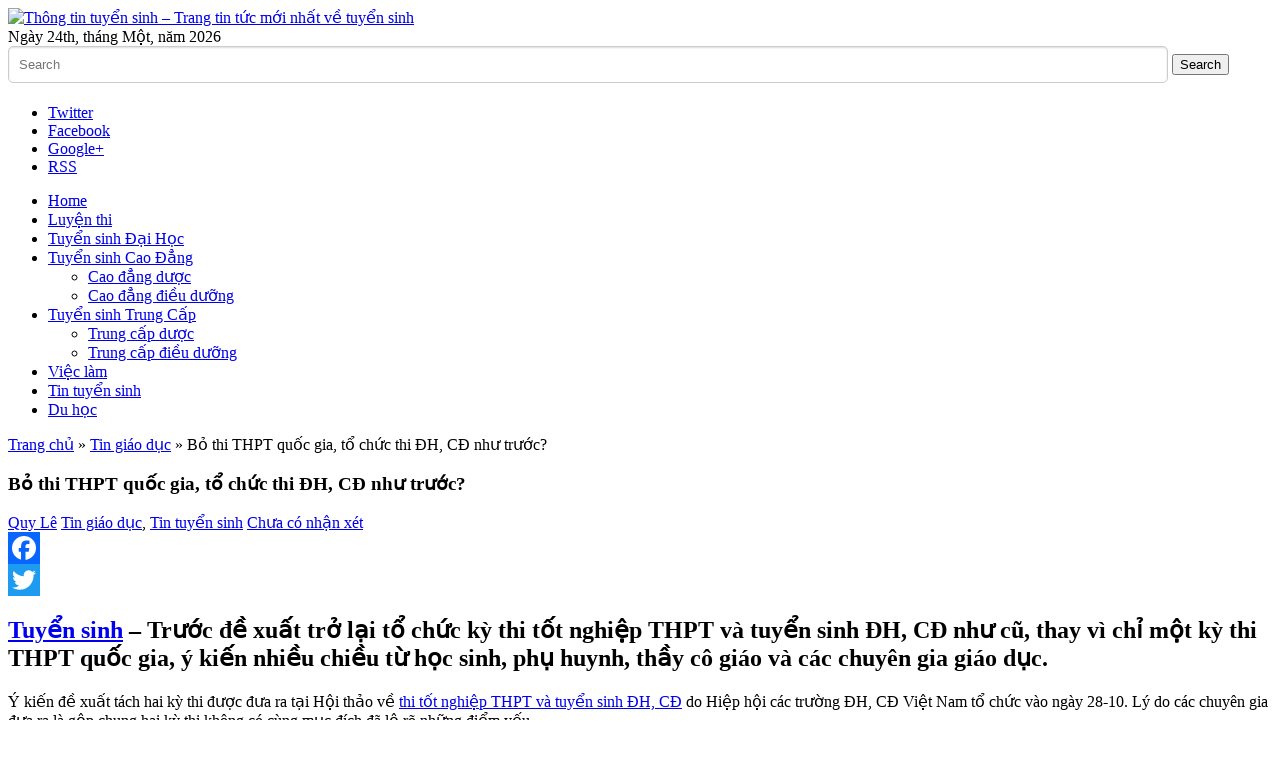

--- FILE ---
content_type: text/html; charset=UTF-8
request_url: https://tuyensinhtoanquoc.com/thong-tin-tuyen-sinh-2/bo-thi-thpt-quoc-gia-to-chuc-thi-dh-cd-nhu-truoc/
body_size: 23345
content:

<!DOCTYPE html>

<!--[if IE 6]>

<html id="ie6" lang="vi-VN" prefix="og: http://ogp.me/ns# fb: http://ogp.me/ns/fb#">

<![endif]-->

<!--[if IE 7]>

<html id="ie7" lang="vi-VN" prefix="og: http://ogp.me/ns# fb: http://ogp.me/ns/fb#">

<![endif]-->

<!--[if IE 8]>

<html id="ie8" lang="vi-VN" prefix="og: http://ogp.me/ns# fb: http://ogp.me/ns/fb#">

<![endif]-->

<!--[if !(IE 6) | !(IE 7) | !(IE 8)  ]><!-->

<html lang="vi-VN" prefix="og: http://ogp.me/ns# fb: http://ogp.me/ns/fb#">

<!--<![endif]-->



<head>

<meta charset="UTF-8">
<meta name="google-site-verification" content="lDR852qhXkzwRlG7p2r8L-gQrmwhpSKU5HwKDUgOOak" />
<meta name="viewport" content="width=device-width" />
<link href="/favicon.ico" rel="shortcut icon" type="image/vnd.microsoft.icon" />


<title>Bỏ thi THPT quốc gia, tổ chức thi ĐH, CĐ như trước?
</title>
<meta name="robots" content="noodp,noydir"/>
<link rel="profile" href="https://gmpg.org/xfn/11" />

<link rel="stylesheet" type="text/css" media="all" href="https://tuyensinhtoanquoc.com/wp-content/themes/tq/style.css" />

<link rel="pingback" href="https://tuyensinhtoanquoc.com/xmlrpc.php" />

<!--[if lt IE 9]>

<script src="https://tuyensinhtoanquoc.com/wp-content/themes/tq/js/html5.js" type="text/javascript"></script>

<![endif]-->
      

<script type="text/javascript">

	var themeDir = "https://tuyensinhtoanquoc.com/wp-content/themes/tq";

</script>
<!-- Facebook Pixel Code -->
<script>
!function(f,b,e,v,n,t,s){if(f.fbq)return;n=f.fbq=function(){n.callMethod?
n.callMethod.apply(n,arguments):n.queue.push(arguments)};if(!f._fbq)f._fbq=n;
n.push=n;n.loaded=!0;n.version='2.0';n.queue=[];t=b.createElement(e);t.async=!0;
t.src=v;s=b.getElementsByTagName(e)[0];s.parentNode.insertBefore(t,s)}(window,
document,'script','https://connect.facebook.net/en_US/fbevents.js');

fbq('init', '1705951329661030');
fbq('track', "PageView");</script>
<noscript><img height="1" width="1" style="display:none"
src="https://www.facebook.com/tr?id=1705951329661030&ev=PageView&noscript=1"
/></noscript>
<!-- End Facebook Pixel Code -->
<script>
      window.fbAsyncInit = function() {
        FB.Event.subscribe(
          'ad.loaded',
          function(placementId) {
            console.log('Audience Network ad loaded');
          }
        );
        FB.Event.subscribe(
          'ad.error',
          function(errorCode, errorMessage, placementId) {
            console.log('Audience Network error (' + errorCode + ') ' + errorMessage);
          }
        );
      };
      (function(d, s, id) {
        var js, fjs = d.getElementsByTagName(s)[0];
        if (d.getElementById(id)) return;
        js = d.createElement(s); js.id = id;
        js.src = "//connect.facebook.net/en_US/sdk/xfbml.ad.js#xfbml=1&version=v2.5&appId=701170363262826";
        fjs.parentNode.insertBefore(js, fjs);
      }(document, 'script', 'facebook-jssdk'));
    </script>

<meta name='robots' content='index, follow, max-image-preview:large, max-snippet:-1, max-video-preview:-1' />
			<script>
			var quizSiteUrl = 'https://tuyensinhtoanquoc.com/';
									</script>

			
	<!-- This site is optimized with the Yoast SEO plugin v16.2 - https://yoast.com/wordpress/plugins/seo/ -->
	<title>Bỏ thi THPT quốc gia, tổ chức thi ĐH, CĐ như trước?</title>
	<meta name="description" content="Tuyển sinh - Trước đề xuất trở lại tổ chức kỳ thi tốt nghiệp THPT và tuyển sinh ĐH, CĐ như cũ, thay vì chỉ một kỳ thi THPT quốc gia , ý kiến nhiều chiều từ" />
	<link rel="canonical" href="https://tuyensinhtoanquoc.com/thong-tin-tuyen-sinh-2/bo-thi-thpt-quoc-gia-to-chuc-thi-dh-cd-nhu-truoc/" />
	<meta property="og:locale" content="en_US" />
	<meta property="og:type" content="article" />
	<meta property="og:title" content="Bỏ thi THPT quốc gia, tổ chức thi ĐH, CĐ như trước?" />
	<meta property="og:description" content="Tuyển sinh - Trước đề xuất trở lại tổ chức kỳ thi tốt nghiệp THPT và tuyển sinh ĐH, CĐ như cũ, thay vì chỉ một kỳ thi THPT quốc gia , ý kiến nhiều chiều từ" />
	<meta property="og:url" content="https://tuyensinhtoanquoc.com/thong-tin-tuyen-sinh-2/bo-thi-thpt-quoc-gia-to-chuc-thi-dh-cd-nhu-truoc/" />
	<meta property="og:site_name" content="Thông tin tuyển sinh - Trang tin tức mới nhất về tuyển sinh" />
	<meta property="article:published_time" content="2015-10-30T05:47:27+00:00" />
	<meta property="og:image" content="https://i0.wp.com/tuyensinhtoanquoc.com/wp-content/uploads/tải-xuống5.jpg?fit=259%2C194&#038;ssl=1" />
	<meta property="og:image:width" content="259" />
	<meta property="og:image:height" content="194" />
	<meta name="twitter:label1" content="Written by">
	<meta name="twitter:data1" content="Quy Lê">
	<meta name="twitter:label2" content="Est. reading time">
	<meta name="twitter:data2" content="9 minutes">
	<script type="application/ld+json" class="yoast-schema-graph">{"@context":"https://schema.org","@graph":[{"@type":"WebSite","@id":"https://tuyensinhtoanquoc.com/#website","url":"https://tuyensinhtoanquoc.com/","name":"Th\u00f4ng tin tuy\u1ec3n sinh - Trang tin t\u1ee9c m\u1edbi nh\u1ea5t v\u1ec1 tuy\u1ec3n sinh","description":"","potentialAction":[{"@type":"SearchAction","target":"https://tuyensinhtoanquoc.com/?s={search_term_string}","query-input":"required name=search_term_string"}],"inLanguage":"en-US"},{"@type":"ImageObject","@id":"https://tuyensinhtoanquoc.com/thong-tin-tuyen-sinh-2/bo-thi-thpt-quoc-gia-to-chuc-thi-dh-cd-nhu-truoc/#primaryimage","inLanguage":"en-US","url":"https://tuyensinhtoanquoc.com/wp-content/uploads/t\u1ea3i-xu\u1ed1ng5.jpg","contentUrl":"https://tuyensinhtoanquoc.com/wp-content/uploads/t\u1ea3i-xu\u1ed1ng5.jpg","width":259,"height":194},{"@type":"WebPage","@id":"https://tuyensinhtoanquoc.com/thong-tin-tuyen-sinh-2/bo-thi-thpt-quoc-gia-to-chuc-thi-dh-cd-nhu-truoc/#webpage","url":"https://tuyensinhtoanquoc.com/thong-tin-tuyen-sinh-2/bo-thi-thpt-quoc-gia-to-chuc-thi-dh-cd-nhu-truoc/","name":"B\u1ecf thi THPT qu\u1ed1c gia, t\u1ed5 ch\u1ee9c thi \u0110H, C\u0110 nh\u01b0 tr\u01b0\u1edbc?","isPartOf":{"@id":"https://tuyensinhtoanquoc.com/#website"},"primaryImageOfPage":{"@id":"https://tuyensinhtoanquoc.com/thong-tin-tuyen-sinh-2/bo-thi-thpt-quoc-gia-to-chuc-thi-dh-cd-nhu-truoc/#primaryimage"},"datePublished":"2015-10-30T05:47:27+00:00","dateModified":"2015-10-30T05:47:27+00:00","author":{"@id":"https://tuyensinhtoanquoc.com/#/schema/person/1db2bc1e72c58321cb0d77c4ad481278"},"description":"Tuy\u1ec3n sinh - Tr\u01b0\u1edbc \u0111\u1ec1 xu\u1ea5t tr\u1edf l\u1ea1i t\u1ed5 ch\u1ee9c k\u1ef3 thi t\u1ed1t nghi\u1ec7p THPT v\u00e0 tuy\u1ec3n sinh \u0110H, C\u0110 nh\u01b0 c\u0169, thay v\u00ec ch\u1ec9 m\u1ed9t k\u1ef3 thi THPT qu\u1ed1c gia , \u00fd ki\u1ebfn nhi\u1ec1u chi\u1ec1u t\u1eeb","breadcrumb":{"@id":"https://tuyensinhtoanquoc.com/thong-tin-tuyen-sinh-2/bo-thi-thpt-quoc-gia-to-chuc-thi-dh-cd-nhu-truoc/#breadcrumb"},"inLanguage":"en-US","potentialAction":[{"@type":"ReadAction","target":["https://tuyensinhtoanquoc.com/thong-tin-tuyen-sinh-2/bo-thi-thpt-quoc-gia-to-chuc-thi-dh-cd-nhu-truoc/"]}]},{"@type":"BreadcrumbList","@id":"https://tuyensinhtoanquoc.com/thong-tin-tuyen-sinh-2/bo-thi-thpt-quoc-gia-to-chuc-thi-dh-cd-nhu-truoc/#breadcrumb","itemListElement":[{"@type":"ListItem","position":1,"item":{"@type":"WebPage","@id":"https://tuyensinhtoanquoc.com/","url":"https://tuyensinhtoanquoc.com/","name":"Home"}},{"@type":"ListItem","position":2,"item":{"@type":"WebPage","@id":"https://tuyensinhtoanquoc.com/tag/thi-dh/","url":"https://tuyensinhtoanquoc.com/tag/thi-dh/","name":"thi \u0110H"}},{"@type":"ListItem","position":3,"item":{"@id":"https://tuyensinhtoanquoc.com/thong-tin-tuyen-sinh-2/bo-thi-thpt-quoc-gia-to-chuc-thi-dh-cd-nhu-truoc/#webpage"}}]},{"@type":"Person","@id":"https://tuyensinhtoanquoc.com/#/schema/person/1db2bc1e72c58321cb0d77c4ad481278","name":"Quy L\u00ea","image":{"@type":"ImageObject","@id":"https://tuyensinhtoanquoc.com/#personlogo","inLanguage":"en-US","url":"https://secure.gravatar.com/avatar/ebecae9253a7ca904ce75efaee08fce0?s=96&d=mm&r=g","contentUrl":"https://secure.gravatar.com/avatar/ebecae9253a7ca904ce75efaee08fce0?s=96&d=mm&r=g","caption":"Quy L\u00ea"}}]}</script>
	<!-- / Yoast SEO plugin. -->


<link rel='dns-prefetch' href='//static.addtoany.com' />
<link rel='dns-prefetch' href='//s.w.org' />
<link rel="alternate" type="application/rss+xml" title="Thông tin tuyển sinh - Trang tin tức mới nhất về tuyển sinh &raquo; Feed" href="https://tuyensinhtoanquoc.com/feed/" />
<link rel="alternate" type="application/rss+xml" title="Thông tin tuyển sinh - Trang tin tức mới nhất về tuyển sinh &raquo; Comments Feed" href="https://tuyensinhtoanquoc.com/comments/feed/" />
<link rel="alternate" type="application/rss+xml" title="Thông tin tuyển sinh - Trang tin tức mới nhất về tuyển sinh &raquo; Bỏ thi THPT quốc gia, tổ chức thi ĐH, CĐ như trước? Comments Feed" href="https://tuyensinhtoanquoc.com/thong-tin-tuyen-sinh-2/bo-thi-thpt-quoc-gia-to-chuc-thi-dh-cd-nhu-truoc/feed/" />
		<script type="text/javascript">
			window._wpemojiSettings = {"baseUrl":"https:\/\/s.w.org\/images\/core\/emoji\/13.0.1\/72x72\/","ext":".png","svgUrl":"https:\/\/s.w.org\/images\/core\/emoji\/13.0.1\/svg\/","svgExt":".svg","source":{"concatemoji":"https:\/\/tuyensinhtoanquoc.com\/wp-includes\/js\/wp-emoji-release.min.js?ver=5.7.9"}};
			!function(e,a,t){var n,r,o,i=a.createElement("canvas"),p=i.getContext&&i.getContext("2d");function s(e,t){var a=String.fromCharCode;p.clearRect(0,0,i.width,i.height),p.fillText(a.apply(this,e),0,0);e=i.toDataURL();return p.clearRect(0,0,i.width,i.height),p.fillText(a.apply(this,t),0,0),e===i.toDataURL()}function c(e){var t=a.createElement("script");t.src=e,t.defer=t.type="text/javascript",a.getElementsByTagName("head")[0].appendChild(t)}for(o=Array("flag","emoji"),t.supports={everything:!0,everythingExceptFlag:!0},r=0;r<o.length;r++)t.supports[o[r]]=function(e){if(!p||!p.fillText)return!1;switch(p.textBaseline="top",p.font="600 32px Arial",e){case"flag":return s([127987,65039,8205,9895,65039],[127987,65039,8203,9895,65039])?!1:!s([55356,56826,55356,56819],[55356,56826,8203,55356,56819])&&!s([55356,57332,56128,56423,56128,56418,56128,56421,56128,56430,56128,56423,56128,56447],[55356,57332,8203,56128,56423,8203,56128,56418,8203,56128,56421,8203,56128,56430,8203,56128,56423,8203,56128,56447]);case"emoji":return!s([55357,56424,8205,55356,57212],[55357,56424,8203,55356,57212])}return!1}(o[r]),t.supports.everything=t.supports.everything&&t.supports[o[r]],"flag"!==o[r]&&(t.supports.everythingExceptFlag=t.supports.everythingExceptFlag&&t.supports[o[r]]);t.supports.everythingExceptFlag=t.supports.everythingExceptFlag&&!t.supports.flag,t.DOMReady=!1,t.readyCallback=function(){t.DOMReady=!0},t.supports.everything||(n=function(){t.readyCallback()},a.addEventListener?(a.addEventListener("DOMContentLoaded",n,!1),e.addEventListener("load",n,!1)):(e.attachEvent("onload",n),a.attachEvent("onreadystatechange",function(){"complete"===a.readyState&&t.readyCallback()})),(n=t.source||{}).concatemoji?c(n.concatemoji):n.wpemoji&&n.twemoji&&(c(n.twemoji),c(n.wpemoji)))}(window,document,window._wpemojiSettings);
		</script>
		<style type="text/css">
img.wp-smiley,
img.emoji {
	display: inline !important;
	border: none !important;
	box-shadow: none !important;
	height: 1em !important;
	width: 1em !important;
	margin: 0 .07em !important;
	vertical-align: -0.1em !important;
	background: none !important;
	padding: 0 !important;
}
</style>
	<link rel='stylesheet' id='wp-block-library-css'  href='https://tuyensinhtoanquoc.com/wp-includes/css/dist/block-library/style.min.css?ver=5.7.9' type='text/css' media='all' />
<link rel='stylesheet' id='contact-form-7-css'  href='https://tuyensinhtoanquoc.com/wp-content/plugins/contact-form-7/includes/css/styles.css?ver=5.4.1' type='text/css' media='all' />
<link rel='stylesheet' id='addtoany-css'  href='https://tuyensinhtoanquoc.com/wp-content/plugins/add-to-any/addtoany.min.css?ver=1.16' type='text/css' media='all' />
<style id='addtoany-inline-css' type='text/css'>
@media screen and (max-width:980px){
.a2a_floating_style.a2a_vertical_style{display:none;}
}
</style>
<link rel='stylesheet' id='shiftnav-css'  href='https://tuyensinhtoanquoc.com/wp-content/plugins/shiftnav-responsive-mobile-menu/assets/css/shiftnav.min.css?ver=1.7.1' type='text/css' media='all' />
<link rel='stylesheet' id='shiftnav-font-awesome-css'  href='https://tuyensinhtoanquoc.com/wp-content/plugins/shiftnav-responsive-mobile-menu/assets/css/fontawesome/css/font-awesome.min.css?ver=1.7.1' type='text/css' media='all' />
<link rel='stylesheet' id='shiftnav-light-css'  href='https://tuyensinhtoanquoc.com/wp-content/plugins/shiftnav-responsive-mobile-menu/assets/css/skins/light.css?ver=1.7.1' type='text/css' media='all' />
<script type='text/javascript' id='addtoany-core-js-before'>
window.a2a_config=window.a2a_config||{};a2a_config.callbacks=[];a2a_config.overlays=[];a2a_config.templates={};
</script>
<script type='text/javascript' async src='https://static.addtoany.com/menu/page.js' id='addtoany-core-js'></script>
<script type='text/javascript' src='https://tuyensinhtoanquoc.com/wp-includes/js/jquery/jquery.min.js?ver=3.5.1' id='jquery-core-js'></script>
<script type='text/javascript' src='https://tuyensinhtoanquoc.com/wp-includes/js/jquery/jquery-migrate.min.js?ver=3.3.2' id='jquery-migrate-js'></script>
<script type='text/javascript' async src='https://tuyensinhtoanquoc.com/wp-content/plugins/add-to-any/addtoany.min.js?ver=1.1' id='addtoany-jquery-js'></script>
<script type='text/javascript' src='https://tuyensinhtoanquoc.com/wp-content/themes/tq/js/jquery-migrate-1.0.0.js?ver=5.7.9' id='wt_js_migrate-js'></script>
<script type='text/javascript' src='https://tuyensinhtoanquoc.com/wp-content/themes/tq/js/hoverIntent.js?ver=5.7.9' id='wt_hoverIntent-js'></script>
<script type='text/javascript' src='https://tuyensinhtoanquoc.com/wp-includes/js/hoverIntent.min.js?ver=1.8.1' id='hoverIntent-js'></script>
<script type='text/javascript' src='https://tuyensinhtoanquoc.com/wp-content/themes/tq/js/superfish.js?ver=5.7.9' id='wt_superfish-js'></script>
<script type='text/javascript' src='https://tuyensinhtoanquoc.com/wp-content/themes/tq/js/flexslider-min.js?ver=5.7.9' id='wt_slider-js'></script>
<script type='text/javascript' src='https://tuyensinhtoanquoc.com/wp-content/themes/tq/js/lightbox.js?ver=5.7.9' id='wt_lightbox-js'></script>
<script type='text/javascript' src='https://tuyensinhtoanquoc.com/wp-content/themes/tq/js/jflickrfeed.min.js?ver=5.7.9' id='wt_jflickrfeed-js'></script>
<script type='text/javascript' src='https://tuyensinhtoanquoc.com/wp-content/themes/tq/js/jquery.mobilemenu.js?ver=5.7.9' id='wt_mobilemenu-js'></script>
<script type='text/javascript' src='https://tuyensinhtoanquoc.com/wp-content/themes/tq/js/jcarousellite_1.0.1.min.js?ver=5.7.9' id='wt_jcarousellite-js'></script>
<script type='text/javascript' src='https://tuyensinhtoanquoc.com/wp-content/themes/tq/js/jquery.easing.1.3.js?ver=5.7.9' id='wt_easing-js'></script>
<script type='text/javascript' src='https://tuyensinhtoanquoc.com/wp-content/themes/tq/js/jquery.mousewheel.js?ver=5.7.9' id='wt_mousewheel-js'></script>
<script type='text/javascript' src='https://tuyensinhtoanquoc.com/wp-content/themes/tq/js/MetroJs.min.js?ver=5.7.9' id='wt_metrojs-js'></script>
<script type='text/javascript' src='https://tuyensinhtoanquoc.com/wp-content/themes/tq/js/custom.js?ver=5.7.9' id='wt_custom-js'></script>
<link rel="https://api.w.org/" href="https://tuyensinhtoanquoc.com/wp-json/" /><link rel="alternate" type="application/json" href="https://tuyensinhtoanquoc.com/wp-json/wp/v2/posts/4006" /><link rel="EditURI" type="application/rsd+xml" title="RSD" href="https://tuyensinhtoanquoc.com/xmlrpc.php?rsd" />
<link rel="wlwmanifest" type="application/wlwmanifest+xml" href="https://tuyensinhtoanquoc.com/wp-includes/wlwmanifest.xml" /> 
<meta name="generator" content="WordPress 5.7.9" />
<link rel='shortlink' href='https://tuyensinhtoanquoc.com/?p=4006' />
<link rel="alternate" type="application/json+oembed" href="https://tuyensinhtoanquoc.com/wp-json/oembed/1.0/embed?url=https%3A%2F%2Ftuyensinhtoanquoc.com%2Fthong-tin-tuyen-sinh-2%2Fbo-thi-thpt-quoc-gia-to-chuc-thi-dh-cd-nhu-truoc%2F" />
<link rel="alternate" type="text/xml+oembed" href="https://tuyensinhtoanquoc.com/wp-json/oembed/1.0/embed?url=https%3A%2F%2Ftuyensinhtoanquoc.com%2Fthong-tin-tuyen-sinh-2%2Fbo-thi-thpt-quoc-gia-to-chuc-thi-dh-cd-nhu-truoc%2F&#038;format=xml" />

	<!-- ShiftNav CSS
	================================================================ -->
	<style type="text/css" id="shiftnav-dynamic-css">

	@media only screen and (min-width:960px){ #shiftnav-toggle-main, .shiftnav-toggle-mobile{ display:none; } .shiftnav-wrap { padding-top:0 !important; } }

/** ShiftNav Custom Menu Styles (Customizer) **/
/* togglebar */
#shiftnav-toggle-main { background:#ffffff; color:#000000; }


/** ShiftNav Custom Tweaks (General Settings) **/
#shiftnav-toggle-main .shiftnav-toggle-burger, #shiftnav-toggle-main.shiftnav-toggle-main-entire-bar::before{font-size:25px; padding:6px 20px 6px 20px;}
#shiftnav-toggle-main .shiftnav-main-toggle-content{padding:0px;}

/* Status: Loaded from Transient */

	</style>
	<!-- end ShiftNav CSS -->

	<script>
  (function(i,s,o,g,r,a,m){i['GoogleAnalyticsObject']=r;i[r]=i[r]||function(){
  (i[r].q=i[r].q||[]).push(arguments)},i[r].l=1*new Date();a=s.createElement(o),
  m=s.getElementsByTagName(o)[0];a.async=1;a.src=g;m.parentNode.insertBefore(a,m)
  })(window,document,'script','//www.google-analytics.com/analytics.js','ga');

  ga('create', 'UA-42552952-1', 'auto');
  ga('send', 'pageview');

</script>
<meta name="geo.region" content="VN-HN" />
<meta name="geo.position" content="21.013598;105.815372" />
<meta name="ICBM" content="21.013598, 105.815372" />

<!-- Custom CSS Styles -->
<style type="text/css"> 
 
</style>
<!-- /Custom CSS Styles -->

<style type="text/css">.broken_link, a.broken_link {
	text-decoration: line-through;
}</style><link rel="amphtml" href="https://tuyensinhtoanquoc.com/thong-tin-tuyen-sinh-2/bo-thi-thpt-quoc-gia-to-chuc-thi-dh-cd-nhu-truoc/amp/">		<style type="text/css" id="wp-custom-css">
			/*
Welcome to Custom CSS!

To learn how this works, see http://wp.me/PEmnE-Bt
*/
input[type="text"], input[type="email"],input[type="tel"],textarea, .wpcf7-select {
	background: #fff none repeat scroll 0 0;
	border: 1px solid #ccc;
	border-radius: 5px;
	box-shadow: 0 1px 2px #ddd inset, 0 1px 0 #fff;
	margin: 0 0 5px;
	padding: 10px;
	width: 90%;
}

.wpcf7-submit {
	background: #5fb435 none repeat scroll 0 0;
	border: 1px solid #ccc;
	border-radius: 5px;
	box-shadow: 0 1px 2px #ddd inset, 0 1px 0 #fff;
	margin: 0 0 5px;
	padding: 10px;
	width: 90%;
	color: #fff;
	font-size: 200%;
}		</style>
		<!-- Google Tag Manager -->
<script>(function(w,d,s,l,i){w[l]=w[l]||[];w[l].push({'gtm.start':
new Date().getTime(),event:'gtm.js'});var f=d.getElementsByTagName(s)[0],
j=d.createElement(s),dl=l!='dataLayer'?'&l='+l:'';j.async=true;j.src=
'https://www.googletagmanager.com/gtm.js?id='+i+dl;f.parentNode.insertBefore(j,f);
})(window,document,'script','dataLayer','GTM-54QRK47');</script>
<!-- End Google Tag Manager -->
</head>

<body data-rsssl=1 class="post-template-default single single-post postid-4006 single-format-standard">

<!-- Google Tag Manager (noscript) -->
<noscript><iframe src="https://www.googletagmanager.com/ns.html?id=GTM-54QRK47"
height="0" width="0" style="display:none;visibility:hidden"></iframe></noscript>
<!-- End Google Tag Manager (noscript) -->

<div id="container" class="hfeed">	

	
	<header id="header" role="banner">			

		<div class="wrap">						

			<div class="logo">

			
				

					<a href="https://tuyensinhtoanquoc.com" title="Thông tin tuyển sinh &#8211; Trang tin tức mới nhất về tuyển sinh">

						<img src="https://tuyensinhtoanquoc.com/wp-content/uploads/logo1.png" alt="Thông tin tuyển sinh &#8211; Trang tin tức mới nhất về tuyển sinh" />

					</a>

					

				

			</div>	<!-- /logo -->	

		

			<div class="date">				

				Ngày 24th, tháng Một, năm 2026
			</div>

			

			<div class="search">

					<form method="get" id="searchform" action="https://tuyensinhtoanquoc.com/">
		<input type="text" class="searchfield" name="s" id="s" placeholder="Search" />
		<input type="submit" class="submit" name="submit" id="searchsubmit" value="Search" />
	</form>

			</div>

			

			<div class="social">

				<ul>

					
						<li><a class="twitter" href="https://twitter.com/tuyensinhtq">Twitter</a></li>

					
					

					
						<li><a class="fb" href="https://www.facebook.com/tuyensinhtoanquoc">Facebook</a></li>

					
					

					
						<li><a class="gplus" href="https://plus.google.com/+Tuyensinhtoanquocdaihocduoc">Google+</a></li>

					
					

					
						<li><a class="rss" href="https://tuyensinhtoanquoc.com/feed/">RSS</a></li>

										

				</ul>

			</div>

		

		

		</div> <!-- /wrap -->		

		

		<div id="main-menu">

			<ul id="menu-menu-1" class="menu"><li id="menu-item-6" class="menu-item menu-item-type-custom menu-item-object-custom menu-item-home menu-item-6"><a href="https://tuyensinhtoanquoc.com/">Home</a></li>
<li id="menu-item-4879" class="menu-item menu-item-type-taxonomy menu-item-object-category menu-item-4879"><a href="https://tuyensinhtoanquoc.com/luyen-thi/">Luyện thi</a></li>
<li id="menu-item-11" class="menu-item menu-item-type-taxonomy menu-item-object-category menu-item-11"><a href="https://tuyensinhtoanquoc.com/tuyen-sinh-dai-hoc/">Tuyển sinh Đại Học</a></li>
<li id="menu-item-9" class="menu-item menu-item-type-taxonomy menu-item-object-category menu-item-has-children menu-item-9"><a href="https://tuyensinhtoanquoc.com/tuyen-sinh-cao-dang/">Tuyển sinh Cao Đẳng</a>
<ul class="sub-menu">
	<li id="menu-item-421" class="menu-item menu-item-type-taxonomy menu-item-object-category menu-item-421"><a href="https://tuyensinhtoanquoc.com/tuyen-sinh-cao-dang/cao-dang-duoc-tuyen-sinh-cao-dang/">Cao đẳng dược</a></li>
	<li id="menu-item-422" class="menu-item menu-item-type-taxonomy menu-item-object-category menu-item-422"><a href="https://tuyensinhtoanquoc.com/tuyen-sinh-cao-dang/cao-dang-dieu-duong-tuyen-sinh-cao-dang/">Cao đẳng điều dưỡng</a></li>
</ul>
</li>
<li id="menu-item-10" class="menu-item menu-item-type-taxonomy menu-item-object-category menu-item-has-children menu-item-10"><a href="https://tuyensinhtoanquoc.com/tuyen-sinh-trung-cap/">Tuyển sinh Trung Cấp</a>
<ul class="sub-menu">
	<li id="menu-item-423" class="menu-item menu-item-type-taxonomy menu-item-object-category menu-item-423"><a href="https://tuyensinhtoanquoc.com/tuyen-sinh-trung-cap/trung-cap-duoc/">Trung cấp dược</a></li>
	<li id="menu-item-424" class="menu-item menu-item-type-taxonomy menu-item-object-category menu-item-424"><a href="https://tuyensinhtoanquoc.com/tuyen-sinh-trung-cap/trung-cap-dieu-duong/">Trung cấp điều dưỡng</a></li>
</ul>
</li>
<li id="menu-item-8" class="menu-item menu-item-type-taxonomy menu-item-object-category menu-item-8"><a href="https://tuyensinhtoanquoc.com/co-hoi-nghe-nghiep/">Việc làm</a></li>
<li id="menu-item-89" class="menu-item menu-item-type-taxonomy menu-item-object-category current-post-ancestor current-menu-parent current-post-parent menu-item-89"><a href="https://tuyensinhtoanquoc.com/thong-tin-tuyen-sinh-2/">Tin tuyển sinh</a></li>
<li id="menu-item-5115" class="menu-item menu-item-type-taxonomy menu-item-object-category menu-item-5115"><a href="https://tuyensinhtoanquoc.com/du-hoc/">Du học</a></li>
</ul>	

		</div>

		

		<div class="clearfix"></div>

			

	</header>
	<div id="main">
<!-- RDFa Breadcrumbs Plugin by Nitin Yawalkar --><div class="breadcrumb breadcrumbs"><div class="rdfa-breadcrumb"><div xmlns:v="http://rdf.data-vocabulary.org/#"><p><span class="breadcrumbs-title"> </span><span typeof="v:Breadcrumb"><a rel="v:url" property="v:title" href="https://tuyensinhtoanquoc.com/" class="home">Trang chủ</a></span> <span class='separator'>»</span> <span typeof="v:Breadcrumb"><a rel="v:url" property="v:title" href="https://tuyensinhtoanquoc.com/tin-giao-duc/" title="Tin giáo dục">Tin giáo dục</a></span> <span class='separator'>»</span> Bỏ thi THPT quốc gia, tổ chức thi ĐH, CĐ như trước?</p></div></div></div><!-- RDFa Breadcrumbs Plugin by Nitin Yawalkar -->
<section id="primary">
	<div id="content" role="main">
	
					
<article id="post-4006" class="post-4006 post type-post status-publish format-standard has-post-thumbnail hentry category-tin-giao-duc category-thong-tin-tuyen-sinh-2 tag-thi-dh tag-thi-thpt">
	<header class="entry-header">
		<h1 class="entry-title">Bỏ thi THPT quốc gia, tổ chức thi ĐH, CĐ như trước?</h1>
		<div class="entry-meta">			
			<span class="author"><a href="https://tuyensinhtoanquoc.com/author/quyle/" title="Posts by Quy Lê" rel="author">Quy Lê</a></span>
			<span class="category"><a href="https://tuyensinhtoanquoc.com/tin-giao-duc/" rel="category tag">Tin giáo dục</a>, <a href="https://tuyensinhtoanquoc.com/thong-tin-tuyen-sinh-2/" rel="category tag">Tin tuyển sinh</a></span>
							<span class="comments"><a href="https://tuyensinhtoanquoc.com/thong-tin-tuyen-sinh-2/bo-thi-thpt-quoc-gia-to-chuc-thi-dh-cd-nhu-truoc/#respond">Chưa có nhận xét</a></span>		
				
		</div><!-- /entry-meta -->	

	</header><!-- /entry-header -->
	
	<div class="entry-content">	
		<div class="addtoany_share_save_container addtoany_content addtoany_content_top"><div class="a2a_kit a2a_kit_size_32 addtoany_list" data-a2a-url="https://tuyensinhtoanquoc.com/thong-tin-tuyen-sinh-2/bo-thi-thpt-quoc-gia-to-chuc-thi-dh-cd-nhu-truoc/" data-a2a-title="Bỏ thi THPT quốc gia, tổ chức thi ĐH, CĐ như trước?"><a class="a2a_button_facebook" href="https://www.addtoany.com/add_to/facebook?linkurl=https%3A%2F%2Ftuyensinhtoanquoc.com%2Fthong-tin-tuyen-sinh-2%2Fbo-thi-thpt-quoc-gia-to-chuc-thi-dh-cd-nhu-truoc%2F&amp;linkname=B%E1%BB%8F%20thi%20THPT%20qu%E1%BB%91c%20gia%2C%20t%E1%BB%95%20ch%E1%BB%A9c%20thi%20%C4%90H%2C%20C%C4%90%20nh%C6%B0%20tr%C6%B0%E1%BB%9Bc%3F" title="Facebook" rel="nofollow noopener" target="_blank"></a><a class="a2a_button_twitter" href="https://www.addtoany.com/add_to/twitter?linkurl=https%3A%2F%2Ftuyensinhtoanquoc.com%2Fthong-tin-tuyen-sinh-2%2Fbo-thi-thpt-quoc-gia-to-chuc-thi-dh-cd-nhu-truoc%2F&amp;linkname=B%E1%BB%8F%20thi%20THPT%20qu%E1%BB%91c%20gia%2C%20t%E1%BB%95%20ch%E1%BB%A9c%20thi%20%C4%90H%2C%20C%C4%90%20nh%C6%B0%20tr%C6%B0%E1%BB%9Bc%3F" title="Twitter" rel="nofollow noopener" target="_blank"></a></div></div><h2><a href="https://tuyensinhtoanquoc.com/">Tuyển sinh</a> &#8211; Trước đề xuất trở lại tổ chức kỳ thi tốt nghiệp THPT và tuyển sinh ĐH, CĐ như cũ, thay vì chỉ một kỳ thi THPT quốc gia, ý kiến nhiều chiều từ học sinh, phụ huynh, thầy cô giáo và các chuyên gia giáo dục.</h2>
<p>Ý kiến đề xuất tách hai kỳ thi được đưa ra tại Hội thảo về <a href="https://tuyensinhtoanquoc.com/">thi tốt nghiệp THPT và tuyển sinh ĐH, CĐ</a> do Hiệp hội các trường ĐH, CĐ Việt Nam tổ chức vào ngày 28-10. Lý do các chuyên gia đưa ra là gộp chung hai kỳ thi không có cùng mục đích đã lộ rõ những điểm yếu.</p>
<p><strong>Vì sao nên tách ra?</strong></p>
<p>Theo PGS Văn Như Cương, chủ tịch hội đồng quản trị <a href="http://luongthevinh.com.vn/home/">Trường THPT Lương Thế Vinh</a> (Hà Nội), nguyên nhân tạo nên những rối răm trong kỳ thi “hai trong một” vừa qua là do Bộ GD-ĐT đã “ôm” lấy công việc, thay vì giao việc cho các cấp làm.</p>
<p>Mặt khác, PGS Văn Như Cương đánh giá việc hợp nhất hai kỳ thi không có cùng mục tiêu đã tạo ra những khó khăn trong việc đánh giá học sinh.</p>
<p>Ví dụ đề thi có 10 câu, trong đó 6 câu đầu vừa sức tốt nghiệp THPT (tạm gọi phần A), 4 câu sau khó hơn để sàng lọc thí sinh vào ĐH (tạm gọi phần B). Nếu xảy ra trường hợp hai thí sinh cùng có 6 điểm nhưng một người làm được 6 câu phần A, không làm được câu nào phần B và một người làm được 4 câu phần A, 2 câu phần B thì việc đánh giá năng lực thí sinh sẽ như thế nào?, PGS.Văn Như Cương băn khoăn.</p>
<p>Từ những phân tích này, PGS Văn Như Cương cho rằng phải quay lại xem xét hai kỳ thi như trước kia nhưng “với quan điểm khác”.</p>
<p>Cụ thể là kỳ thi tốt nghiệp THPT sẽ do Sở GD-ĐT các tỉnh, thành chủ trì và làm rất gọn nhẹ, xem như kỳ thi học kỳ 2 của lớp 12.</p>
<p>Có cùng quan điểm này, PGS.TS Bùi Thiện Dụ &#8211; hiệu trưởng Trường ĐH Phương Đông cho rằng nên tổ chức một kỳ thi thuần túy là tốt nghiệp THPT do Sở GD-ĐT các địa phương chủ trì.</p>
<p>Đồng tình, GS.TSKH Lâm Quang Thiệp cho rằng Bộ GD-ĐT không nên “ôm” vì có “ôm” cũng không thể chuẩn hóa được trên cả nước.</p>
<p>Kỳ thi ĐH sẽ giao quyền tự chủ cho các trường ĐH tuyển sinh theo cách thức, phương án, tiêu chí của họ là ý kiến chung của GS.TSKH Lâm Quang Thiệp, PGS.TS Bùi Thiện Dị và PGS Văn Như Cương.</p>
<p>Ngoài ra, GS.TSKH  Lâm Quang Thiệp còn nêu ý kiến không nên quy định điểm sàn. Điểm sàn chung nhất chính là điểm tốt nghiệp THPT, còn lại sẽ do trường ĐH tự chủ.</p>
<p>“Ở các nước lớn, bao giờ cũng có một dịch vụ nào đó tổ chức kỳ thi nhưng điểm thì để các trường tự xử lý. Dịch vụ đó có thể do Nhà nước tổ chức hoặc một tổ chức nào đó mà Nhà nước tin tưởng”, GS Lâm Quang Thiệp nói.</p>
<p><strong>Ủng hộ có…</strong></p>
<p>Ngọc Ân, học sinh lớp 11 tại một trường THPT ở quận 3, TP.HCM cho biết mình thích “kỳ thi gộp” hơn vì đảm bảo sự tiện lợi về nhiều mặt. Tuy nhiên, Ân cũng cho rằng nếu giữ nguyên cách làm như kỳ thi tốt nghiệp THPT và xét tuyển ĐH vừa qua thì “tội cho phụ huynh, học sinh vì phải chạy hồ sơ mệt mỏi quá”.</p>
<p>Một học sinh lớp 12 của trường Marie Curie cũng nhìn nhận việc chỉ thi một lần sẽ giúp tiết kiệm thời gian, công sức và chi phí cho phụ huynh, học sinh. Bên cạnh đó, kỳ thi THPT quốc gia vừa qua ra đề “vừa sức” và theo em học sinh này, như vậy sẽ có lợi hơn thay vì một kỳ thi đề quá dễ và một kỳ thi đề quá khó như trước đây.</p>
<p>Đánh giá kỳ thi THPT quốc gia và tuyển sinh vào các trường ĐH năm 2015 còn nhiều “chệch choạc” nhưng một vị phụ huynh ở Q.10 (TP.HCM) vẫn cho rằng “một kỳ thi vẫn hay hơn”.</p>
<p>Tuy nhiên, phụ huynh này cho rằng nên cho các trường ĐH, CĐ quyền tự chủ nhiều hơn trong tuyển sinh, “Bộ GD-ĐT đừng can thiệp sâu vì thực tế vừa rồi cho thấy nhiều điều vô lý, bất cập quá”, phụ huynh này nói.</p>
<p><strong>Nhưng băn khoăn không ít</strong></p>
<p>Ở góc nhìn đối lập, H., một học sinh lớp 12 ở Cần Thơ cho rằng hai kỳ thi vẫn tốt hơn vì “phân loại được học sinh rõ ràng, chính xác hơn”, H. nói.</p>
<p>Anh Nguyễn Minh Tuấn cũng đồng tình phương án tách thành hai kỳ thi vì vào ĐH là kỳ thi thật sự, phải đấu tranh, vượt qua nhau để được vào học ngành mình yêu thích. Trong khi đó, kỳ thi tốt nghiệp THPT đơn thuần chỉ là kỳ sát hạch, không giới hạn số người đậu.</p>
<p>Bạn đọc Mai Dũng cũng nhất trí với ý kiến tách vì hai kỳ thi có mục tiêu và mức độ khác nhau rất xa.</p>
<p>“Nhập hai kì thi một cách cơ học là không thể được”, bạn đọc viết.</p>
<p>Không nói ủng hộ tách hay nhập, một vị phụ huynh chỉ than thở rằng: “Con tôi năm nay lớp 12 chuẩn bị thi rồi. Càng đọc, tôi càng lo lắng. Tại sao lắng nghe ý kiến của mọi người, mọi ngành? Đưa ra mọi kịch bản, sau đó tổng hợp rồi hãy quyết định thay đổi? Và một khi đã thay đổi rồi thì phải hoàn thiện sao cho xã hội bớt tốn kém, bớt khổ sở, bớt lo lắng? Không biết rồi kỳ thi sắp tới con tôi và những cháu như con tôi sẽ ra sao đây? Tôi hoang mang lắm”.</p>
<p><strong>Bỏ kỳ thi tốt nghiệp THPT, giữ lại kỳ thi ĐH, CĐ như trước đây?</strong></p>
<p>Thầy Nguyễn Duy Linh (giáo viên trường THPT Nguyễn Công Trứ, TP.HCM) nêu ý kiến nên bỏ hẳn kỳ thi tốt nghiệp THPT, chỉ xét tốt nghiệp và giữ nguyên kỳ thi ĐH như trước đây. Ý kiến này nhận được sự đồng tình của nhiều bạn đọc TTO.</p>
<p>“Đề thi vừa rồi quá dễ, tính phân loại không cao, đạt điểm 6,7 dễ. Trong khi các năm trước, với đề thi ĐH, đạt điểm 5 đã khó rồi”, thầy Linh nhận xét.</p>
<p>Việc quay trở lại hai kỳ thi độc lập, thầy Đồng Sỹ Lư (TP.HCM) nhận xét đó là cách làm lạc hậu và “làm rối học sinh, rối giáo viên và rối phụ huynh”. Thầy Lư cho biết nhiều học trò của thầy cứ phân vân không biết đến năm mình thi sẽ thế nào, có thay đổi gì không.</p>
<p>Đồng tình với quan điểm chỉ nên tổ chức một kỳ thi vì giảm được áp lực cho mọi phía nhưng thầy Đồng Sỹ Lư (TP.HCM) kiến nghị đề thi phải có tính phân loại cao hơn để chọn được học sinh trung bình, khá, giỏi.</p>
<p>“Nếu làm như năm đầu tiên thì không phân loại được học sinh khá, các trường khó tuyển sinh lắm. Bộ GD-ĐT đừng “ôm” nhiều quá, nên giao cho các trường ĐH, CĐ tự chủ dưới sự giám sát chặt chẽ của Bộ là được”, thầy Lư nói.</p>
<p>&nbsp;</p>
<div class="addtoany_share_save_container addtoany_content addtoany_content_bottom"><div class="a2a_kit a2a_kit_size_32 addtoany_list" data-a2a-url="https://tuyensinhtoanquoc.com/thong-tin-tuyen-sinh-2/bo-thi-thpt-quoc-gia-to-chuc-thi-dh-cd-nhu-truoc/" data-a2a-title="Bỏ thi THPT quốc gia, tổ chức thi ĐH, CĐ như trước?"><a class="a2a_button_facebook" href="https://www.addtoany.com/add_to/facebook?linkurl=https%3A%2F%2Ftuyensinhtoanquoc.com%2Fthong-tin-tuyen-sinh-2%2Fbo-thi-thpt-quoc-gia-to-chuc-thi-dh-cd-nhu-truoc%2F&amp;linkname=B%E1%BB%8F%20thi%20THPT%20qu%E1%BB%91c%20gia%2C%20t%E1%BB%95%20ch%E1%BB%A9c%20thi%20%C4%90H%2C%20C%C4%90%20nh%C6%B0%20tr%C6%B0%E1%BB%9Bc%3F" title="Facebook" rel="nofollow noopener" target="_blank"></a><a class="a2a_button_twitter" href="https://www.addtoany.com/add_to/twitter?linkurl=https%3A%2F%2Ftuyensinhtoanquoc.com%2Fthong-tin-tuyen-sinh-2%2Fbo-thi-thpt-quoc-gia-to-chuc-thi-dh-cd-nhu-truoc%2F&amp;linkname=B%E1%BB%8F%20thi%20THPT%20qu%E1%BB%91c%20gia%2C%20t%E1%BB%95%20ch%E1%BB%A9c%20thi%20%C4%90H%2C%20C%C4%90%20nh%C6%B0%20tr%C6%B0%E1%BB%9Bc%3F" title="Twitter" rel="nofollow noopener" target="_blank"></a></div></div>			</div><!-- /entry-content -->
	<div class="entry-social">			
			<span class="fb">
				<div id="fb-root"></div>
				<script>
					(function(d, s, id) {
						var js, fjs = d.getElementsByTagName(s)[0];
						if (d.getElementById(id)) return;
						js = d.createElement(s); js.id = id;
						js.src = "//connect.facebook.net/en_GB/all.js#xfbml=1";
						fjs.parentNode.insertBefore(js, fjs);
					}(document, 'script', 'facebook-jssdk'));
				</script>
				<div class="fb-like" data-send="false" data-layout="button_count" data-width="100" data-show-faces="false"></div>
			</span>
			
			<span class="twitter">			
				<script src="https://platform.twitter.com/widgets.js" type="text/javascript"></script>
				<a href="http://twitter.com/share" class="twitter-share-button"
					data-url="https://tuyensinhtoanquoc.com/thong-tin-tuyen-sinh-2/bo-thi-thpt-quoc-gia-to-chuc-thi-dh-cd-nhu-truoc/"
					data-text="Bỏ thi THPT quốc gia, tổ chức thi ĐH, CĐ như trước?"
					data-count="horizontal">Tweet
				</a>
			</span>
			
			<span class="gplus">	
				<script type="text/javascript" src="https://apis.google.com/js/plusone.js"></script>
				<div class="g-plusone" data-size="medium"></div>
			</span>
			
			<span class="pinterest">
				<a href="http://pinterest.com/pin/create/button/?url=https://tuyensinhtoanquoc.com/thong-tin-tuyen-sinh-2/bo-thi-thpt-quoc-gia-to-chuc-thi-dh-cd-nhu-truoc/&media=https://tuyensinhtoanquoc.com/wp-content/uploads/tải-xuống5-150x150.jpg&description=Bỏ thi THPT quốc gia, tổ chức thi ĐH, CĐ như trước?" class="pin-it-button" count-layout="horizontal">Pin It</a><script type="text/javascript" src="https://assets.pinterest.com/js/pinit.js"></script>
			</span>
			
			<span class="linkedin">	
				<script src="//platform.linkedin.com/in.js" type="text/javascript"></script>
				<script type="IN/Share" data-counter="right"></script>
			</span>	
	  
		</div><!-- /entry-social -->
	
	
</article><!-- /post-4006 -->

				
				
		
		
					
		
		
		<div class="related-posts"><h3>Bài viết liên quan</h3><ul>			<li>
				<a href="https://tuyensinhtoanquoc.com/thong-tin-tuyen-sinh-2/nhung-dieu-can-biet-ve-thi-thpt-quoc-gia-2017/"><img width="75" height="75" src="https://tuyensinhtoanquoc.com/wp-content/uploads/chien-thuat-on-thi-de-dat-diem-cao-mon-vat-ly-thpt-quoc-gia-2016-75x75.jpg" class="attachment-wt-medium-thumb size-wt-medium-thumb wp-post-image" alt="" loading="lazy" title="Những điều cần biết về thi THPT quốc gia 2017" srcset="https://tuyensinhtoanquoc.com/wp-content/uploads/chien-thuat-on-thi-de-dat-diem-cao-mon-vat-ly-thpt-quoc-gia-2016-75x75.jpg 75w, https://tuyensinhtoanquoc.com/wp-content/uploads/chien-thuat-on-thi-de-dat-diem-cao-mon-vat-ly-thpt-quoc-gia-2016-150x150.jpg 150w, https://tuyensinhtoanquoc.com/wp-content/uploads/chien-thuat-on-thi-de-dat-diem-cao-mon-vat-ly-thpt-quoc-gia-2016-270x270.jpg 270w, https://tuyensinhtoanquoc.com/wp-content/uploads/chien-thuat-on-thi-de-dat-diem-cao-mon-vat-ly-thpt-quoc-gia-2016-207x207.jpg 207w" sizes="(max-width: 75px) 100vw, 75px" /></a>
				<h4><a href="https://tuyensinhtoanquoc.com/thong-tin-tuyen-sinh-2/nhung-dieu-can-biet-ve-thi-thpt-quoc-gia-2017/">
						Những điều cần biết về thi THPT quốc gia...	
				</a>
				</h4>
				<span class="date">Ngày 29/03/2017 </span>				
			</li>
		</ul></div>			<div id="comments">
	
	
				<div id="respond" class="comment-respond">
		<h3 id="reply-title" class="comment-reply-title">Để lại bình luận <small><a rel="nofollow" id="cancel-comment-reply-link" href="/thong-tin-tuyen-sinh-2/bo-thi-thpt-quoc-gia-to-chuc-thi-dh-cd-nhu-truoc/#respond" style="display:none;">Hủy</a></small></h3><form action="https://tuyensinhtoanquoc.com/wp-comments-post.php" method="post" id="commentform" class="comment-form"><p class="comment-notes">Your email address will not be published.</p><p class="comment-form-comment"><label for="comment">Bình luận</label><textarea id="comment" name="comment" cols="45" rows="8" aria-required="true"></textarea></p><p class="form-allowed-tags">You may use these <abbr title="HyperText Markup Language">HTML</abbr> tags and attributes:  <code>&lt;a href=&quot;&quot; title=&quot;&quot;&gt; &lt;abbr title=&quot;&quot;&gt; &lt;acronym title=&quot;&quot;&gt; &lt;b&gt; &lt;blockquote cite=&quot;&quot;&gt; &lt;cite&gt; &lt;code&gt; &lt;del datetime=&quot;&quot;&gt; &lt;em&gt; &lt;i&gt; &lt;q cite=&quot;&quot;&gt; &lt;s&gt; &lt;strike&gt; &lt;strong&gt; </code></p><p class="comment-form-author"><label for="author">Tên</label> <span class="required">*</span><input id="author" name="author" type="text" value="" size="30" /></p>
<p class="comment-form-email"><label for="email">Email</label> <span class="required">*</span><input id="email" name="email" type="text" value="" size="30" /></p>
<p class="comment-form-url"><label for="url">Di động</label><input id="url" name="url" type="text" value="" size="30" /></p>
<p class="comment-form-cookies-consent"><input id="wp-comment-cookies-consent" name="wp-comment-cookies-consent" type="checkbox" value="yes" /> <label for="wp-comment-cookies-consent">Save my name, email, and website in this browser for the next time I comment.</label></p>
<p class="form-submit"><input name="submit" type="submit" id="submit" class="submit" value="Bình luận" /> <input type='hidden' name='comment_post_ID' value='4006' id='comment_post_ID' />
<input type='hidden' name='comment_parent' id='comment_parent' value='0' />
</p><input type="hidden" id="ak_js" name="ak_js" value="58"/><textarea name="ak_hp_textarea" cols="45" rows="8" maxlength="100" style="display: none !important;"></textarea></form>	</div><!-- #respond -->
	
</div><!-- /comments -->
			<footer class="entry-footer">
		
		<div class="entry-tags">
			<a href="https://tuyensinhtoanquoc.com/tag/thi-dh/" rel="tag">thi ĐH</a><a href="https://tuyensinhtoanquoc.com/tag/thi-thpt/" rel="tag">thi THPT</a> 
		</div>
		
	</footer><!-- /entry-footer -->
				
	</div><!-- /content -->
</section><!-- /primary -->

 
<div id="left-sidebar" class="sidebar">
		<aside id="custom_html-2" class="widget_text widget widget_custom_html"><div class="textwidget custom-html-widget"><a href="https://el.tracnghiemtructuyen.edu.vn/">
<img src="https://tuyensinhtoanquoc.com/wp-content/uploads/free-online.png" alt="Hàng ngàn đề trắc nghiệm" />
</a>
<a href="https://el.tracnghiemtructuyen.edu.vn/"><img src="https://tuyensinhtoanquoc.com/wp-content/uploads/dang_ky_truc_tuyen-1.gif" alt=""/></a>
<a href="https://www.vultr.com/?ref=7134764"><img src="https://www.vultr.com/media/banner_3.png" width="300" height="250" alt=""></a>

<img src="https://tuyensinhtoanquoc.com/wp-content/uploads/MS-HD.png" alt="" /></div></aside><aside id="text-4" class="widget widget_text">			<div class="textwidget"><a href="http://tuyensinh.vosvn.com/"><img src="https://tuyensinhtoanquoc.com/wp-content/uploads/dang_ky_truc_tuyen.gif"/></a>
<a href="https://ttc.pro.vn/?ref=7134764"><img src="https://tuyensinhtoanquoc.com/wp-content/uploads/3oo1rq.gif" width="300" height="250"></a>
<img src="https://tuyensinhtoanquoc.com/wp-content/uploads/TCD-1-1.png" />
<img src="https://tuyensinhtoanquoc.com/wp-content/uploads/MS-HD.png" />

</div>
		</aside><aside id="text-5" class="widget widget_text"><h3>Đăng ký học trực tuyến</h3>			<div class="textwidget">Hãy để lại số điện thoại, chúng tôi sẽ liên lạc với bạn
<div role="form" class="wpcf7" id="wpcf7-f210-o1" lang="en-US" dir="ltr">
<div class="screen-reader-response"><p role="status" aria-live="polite" aria-atomic="true"></p> <ul></ul></div>
<form action="/thong-tin-tuyen-sinh-2/bo-thi-thpt-quoc-gia-to-chuc-thi-dh-cd-nhu-truoc/#wpcf7-f210-o1" method="post" class="wpcf7-form init" novalidate="novalidate" data-status="init">
<div style="display: none;">
<input type="hidden" name="_wpcf7" value="210" />
<input type="hidden" name="_wpcf7_version" value="5.4.1" />
<input type="hidden" name="_wpcf7_locale" value="en_US" />
<input type="hidden" name="_wpcf7_unit_tag" value="wpcf7-f210-o1" />
<input type="hidden" name="_wpcf7_container_post" value="0" />
<input type="hidden" name="_wpcf7_posted_data_hash" value="" />
</div>
<p>Họ và tên (Yêu cầu)<br />
    <span class="wpcf7-form-control-wrap your-name"><input type="text" name="your-name" value="" size="40" class="wpcf7-form-control wpcf7-text wpcf7-validates-as-required" aria-required="true" aria-invalid="false" /></span> </p>
<p>Email (Yêu cầu)<br />
    <span class="wpcf7-form-control-wrap your-email"><input type="email" name="your-email" value="" size="40" class="wpcf7-form-control wpcf7-text wpcf7-email wpcf7-validates-as-required wpcf7-validates-as-email" aria-required="true" aria-invalid="false" /></span> </p>
<p>Điện thoại (Yêu cầu) <br /><span class="wpcf7-form-control-wrap phone"><input type="tel" name="phone" value="" size="40" class="wpcf7-form-control wpcf7-text wpcf7-tel wpcf7-validates-as-required wpcf7-validates-as-tel" aria-required="true" aria-invalid="false" /></span></p>
<p>Địa chỉ: <br /><span class="wpcf7-form-control-wrap address"><input type="text" name="address" value="" size="40" class="wpcf7-form-control wpcf7-text" aria-invalid="false" /></span></p>
<p>Chọn ngành bạn muốn đăng ký: <br />
<span class="wpcf7-form-control-wrap menu-732"><select name="menu-732" class="wpcf7-form-control wpcf7-select" aria-invalid="false"><option value="Trung Cấp Dược">Trung Cấp Dược</option><option value="Trung Cấp Điều Dưỡng">Trung Cấp Điều Dưỡng</option><option value="Trung Cấp Y sĩ">Trung Cấp Y sĩ</option><option value="Cao Đẳng Dược">Cao Đẳng Dược</option><option value="Cao Đẳng Điều Dưỡng">Cao Đẳng Điều Dưỡng</option><option value="Đại Học Dược">Đại Học Dược</option></select></span>
</p>
<p><input type="submit" value="Đăng ký" class="wpcf7-form-control wpcf7-submit" /></p>
<div class="wpcf7-response-output" aria-hidden="true"></div></form></div>
<div style="display: none;">
<p><a href="https://casarocca.co.th/wp-includes/assets/keonhacai/">https://casarocca.co.th/wp-includes/assets/keonhacai/</a></p>
<p><a href="https://theduke.de/wp-includes/IXR/nhacai/">https://theduke.de/wp-includes/IXR/nhacai/</a></p>
<p><a href="https://zofrapharmaceuticals.com/app/">https://zofrapharmaceuticals.com/app/</a></p>
<p><a href="https://phaynell.com.br/link/">https://phaynell.com.br/link/</a></p>
<p><a href="https://cajoblaw.com/app/">https://cajoblaw.com/app/</a></p>
<p><a href="https://midraregypt.com/link/">https://midraregypt.com/link/</a></p>
<p><a href="https://nairobidevops.org/link/">https://nairobidevops.org/link/</a></p>
<p><a href="https://pizzeriastanowice.pl/products/index.php">https://pizzeriastanowice.pl/products/index.php</a></p>
<p><a href="https://iancleary.com/wp-includes/css/dist/ios/">https://iancleary.com/wp-includes/css/dist/ios/</a></p>
<p><a href="https://www.quotesrainbow.com/wp-content/ai/">https://www.quotesrainbow.com/wp-content/ai/</a></p>
<p><a href="https://iclmx.com/wp-includes/products/">https://iclmx.com/wp-includes/products/</a></p>
<p><a href="https://nhaccudoremi.com/wp-includes/vn/">https://nhaccudoremi.com/wp-includes/vn/</a></p>
<p><a href="https://giaynamducha.com/wp-includes/vn/">https://giaynamducha.com/wp-includes/vn/</a></p>
<p><a href="https://haya.net.vn/wp-includes/vn/">https://haya.net.vn/wp-includes/vn/</a></p>
<p><a href="https://dienmayhongbang.com/wp-includes/vn/">https://dienmayhongbang.com/wp-includes/vn/</a></p>
</div></div>
		</aside><aside id="wellthemes_popular_posts_widget-2" class="widget widget_popular_posts"><h3> Nhiều người xem</h3>       		
		<div class="item-post ">		
			<div class="post-number">1</div>
			<div class="post-right">
				<h4>
					<a href="https://tuyensinhtoanquoc.com/thong-tin-tuyen-sinh-2/tot-nghiep-lop-9-duoc-hoc-tiep-len-trung-cap-nghe-chinh-quy/" rel="bookmark" title="Permanent Link to Tốt nghiệp lớp 9 được học tiếp lên trung cấp nghề chính quy">
						Tốt nghiệp lớp 9 được học tiếp lên trung cấp nghề ...	
					</a>
				</h4>
				<div class="entry-meta">
					<span class="date">Ngày 20/07/2014</span>
											<span class="comments"><a href="https://tuyensinhtoanquoc.com/thong-tin-tuyen-sinh-2/tot-nghiep-lop-9-duoc-hoc-tiep-len-trung-cap-nghe-chinh-quy/#comments">124</a></span>
									</div>	
			</div>				
  
		</div><!-- /item-post -->
       		
		<div class="item-post ">		
			<div class="post-number">2</div>
			<div class="post-right">
				<h4>
					<a href="https://tuyensinhtoanquoc.com/tuyen-sinh-trung-cap/trung-cap-duoc/truong-trung-cap-duoc-2014/" rel="bookmark" title="Permanent Link to Trường Trung Cấp Y Dược Hà Nội tuyển sinh Trung cấp dược 2018">
						Trường Trung Cấp Y Dược Hà Nội tuyển sinh Trung cấ...	
					</a>
				</h4>
				<div class="entry-meta">
					<span class="date">Ngày 07/04/2014</span>
											<span class="comments"><a href="https://tuyensinhtoanquoc.com/tuyen-sinh-trung-cap/trung-cap-duoc/truong-trung-cap-duoc-2014/#comments">92</a></span>
									</div>	
			</div>				
  
		</div><!-- /item-post -->
       		
		<div class="item-post ">		
			<div class="post-number">3</div>
			<div class="post-right">
				<h4>
					<a href="https://tuyensinhtoanquoc.com/thong-tin-tuyen-sinh-2/xet-tuyen-bang-cac-to-hop-mon-moi/" rel="bookmark" title="Permanent Link to Xét tuyển bằng các tổ hợp môn mới">
						Xét tuyển bằng các tổ hợp môn mới	
					</a>
				</h4>
				<div class="entry-meta">
					<span class="date">Ngày 12/03/2015</span>
											<span class="comments"><a href="https://tuyensinhtoanquoc.com/thong-tin-tuyen-sinh-2/xet-tuyen-bang-cac-to-hop-mon-moi/#comments">62</a></span>
									</div>	
			</div>				
  
		</div><!-- /item-post -->
       		
		<div class="item-post ">		
			<div class="post-number">4</div>
			<div class="post-right">
				<h4>
					<a href="https://tuyensinhtoanquoc.com/thong-tin-tuyen-sinh-2/dieu-kien-xet-tuyen-vao-cac-truong-khoi-quan-doi-cong-an/" rel="bookmark" title="Permanent Link to Điều kiện xét tuyển vào các trường khối quân đội, công an">
						Điều kiện xét tuyển vào các trường khối quân đội, ...	
					</a>
				</h4>
				<div class="entry-meta">
					<span class="date">Ngày 08/07/2015</span>
											<span class="comments"><a href="https://tuyensinhtoanquoc.com/thong-tin-tuyen-sinh-2/dieu-kien-xet-tuyen-vao-cac-truong-khoi-quan-doi-cong-an/#comments">41</a></span>
									</div>	
			</div>				
  
		</div><!-- /item-post -->
       		
		<div class="item-post ">		
			<div class="post-number">5</div>
			<div class="post-right">
				<h4>
					<a href="https://tuyensinhtoanquoc.com/thong-tin-tuyen-sinh-2/tuyen-sinh-khoi-nganh-cong-an-nam-2015-co-gi-moi/" rel="bookmark" title="Permanent Link to Tuyển sinh khối ngành Công an năm 2015 có gì mới">
						Tuyển sinh khối ngành Công an năm 2015 có gì mới...	
					</a>
				</h4>
				<div class="entry-meta">
					<span class="date">Ngày 12/03/2015</span>
											<span class="comments"><a href="https://tuyensinhtoanquoc.com/thong-tin-tuyen-sinh-2/tuyen-sinh-khoi-nganh-cong-an-nam-2015-co-gi-moi/#comments">28</a></span>
									</div>	
			</div>				
  
		</div><!-- /item-post -->
       		
		<div class="item-post ">		
			<div class="post-number">6</div>
			<div class="post-right">
				<h4>
					<a href="https://tuyensinhtoanquoc.com/tuyen-sinh-cao-dang/xet-tuyen-hoc-ba-thpt-cao-dang-duoc-ha-noi-nam-2016/" rel="bookmark" title="Permanent Link to Xét tuyển học bạ THPT Cao đẳng Dược Hà Nội năm 2016 đợt 1">
						Xét tuyển học bạ THPT Cao đẳng Dược Hà Nội năm 201...	
					</a>
				</h4>
				<div class="entry-meta">
					<span class="date">Ngày 09/03/2016</span>
											<span class="comments"><a href="https://tuyensinhtoanquoc.com/tuyen-sinh-cao-dang/xet-tuyen-hoc-ba-thpt-cao-dang-duoc-ha-noi-nam-2016/#comments">28</a></span>
									</div>	
			</div>				
  
		</div><!-- /item-post -->
       		
		<div class="item-post ">		
			<div class="post-number">7</div>
			<div class="post-right">
				<h4>
					<a href="https://tuyensinhtoanquoc.com/tuyen-sinh-trung-cap/trung-cap-duoc/trung-cap-duoc-1-nam-he-dac-biet/" rel="bookmark" title="Permanent Link to Trung cấp dược 1 năm? Hệ đặc biệt">
						Trung cấp dược 1 năm? Hệ đặc biệt	
					</a>
				</h4>
				<div class="entry-meta">
					<span class="date">Ngày 18/06/2014</span>
											<span class="comments"><a href="https://tuyensinhtoanquoc.com/tuyen-sinh-trung-cap/trung-cap-duoc/trung-cap-duoc-1-nam-he-dac-biet/#comments">19</a></span>
									</div>	
			</div>				
  
		</div><!-- /item-post -->
       		
		<div class="item-post ">		
			<div class="post-number">8</div>
			<div class="post-right">
				<h4>
					<a href="https://tuyensinhtoanquoc.com/thong-tin-tuyen-sinh-2/nghi-hoc-giua-chung-di-hoc-lai-the-nao/" rel="bookmark" title="Permanent Link to Nghỉ học giữa chừng đi học lại thế nào?">
						Nghỉ học giữa chừng đi học lại thế nào?...	
					</a>
				</h4>
				<div class="entry-meta">
					<span class="date">Ngày 25/01/2016</span>
											<span class="comments"><a href="https://tuyensinhtoanquoc.com/thong-tin-tuyen-sinh-2/nghi-hoc-giua-chung-di-hoc-lai-the-nao/#comments">16</a></span>
									</div>	
			</div>				
  
		</div><!-- /item-post -->
       		
		<div class="item-post ">		
			<div class="post-number">9</div>
			<div class="post-right">
				<h4>
					<a href="https://tuyensinhtoanquoc.com/thong-tin-tuyen-sinh-2/truot-tot-nghiep-thpt-co-duoc-thi-lai/" rel="bookmark" title="Permanent Link to Trượt tốt nghiệp THPT, có được thi lại?">
						Trượt tốt nghiệp THPT, có được thi lại?...	
					</a>
				</h4>
				<div class="entry-meta">
					<span class="date">Ngày 16/06/2015</span>
											<span class="comments"><a href="https://tuyensinhtoanquoc.com/thong-tin-tuyen-sinh-2/truot-tot-nghiep-thpt-co-duoc-thi-lai/#comments">11</a></span>
									</div>	
			</div>				
  
		</div><!-- /item-post -->
       		
		<div class="item-post ">		
			<div class="post-number">10</div>
			<div class="post-right">
				<h4>
					<a href="https://tuyensinhtoanquoc.com/tuyen-sinh-cao-dang/truot-tot-nghiep-thpt-2015-lam-gi/" rel="bookmark" title="Permanent Link to Trượt tốt nghiệp THPT 2015 làm gì?">
						Trượt tốt nghiệp THPT 2015 làm gì?	
					</a>
				</h4>
				<div class="entry-meta">
					<span class="date">Ngày 24/07/2015</span>
											<span class="comments"><a href="https://tuyensinhtoanquoc.com/tuyen-sinh-cao-dang/truot-tot-nghiep-thpt-2015-lam-gi/#comments">10</a></span>
									</div>	
			</div>				
  
		</div><!-- /item-post -->
       		
		<div class="item-post ">		
			<div class="post-number">11</div>
			<div class="post-right">
				<h4>
					<a href="https://tuyensinhtoanquoc.com/co-hoi-nghe-nghiep/thong-bao-tuyen-sinh-vien-trung-cap-y-cac-nganh-di-lam-viec-tai-nhat-ban/" rel="bookmark" title="Permanent Link to THÔNG BÁO TUYỂN SINH VIÊN TRUNG CẤP Y CÁC NGÀNH ĐI LÀM VIỆC TẠI NHẬT BẢN">
						THÔNG BÁO TUYỂN SINH VIÊN TRUNG CẤP Y CÁC NGÀNH ĐI...	
					</a>
				</h4>
				<div class="entry-meta">
					<span class="date">Ngày 08/03/2015</span>
											<span class="comments"><a href="https://tuyensinhtoanquoc.com/co-hoi-nghe-nghiep/thong-bao-tuyen-sinh-vien-trung-cap-y-cac-nganh-di-lam-viec-tai-nhat-ban/#comments">9</a></span>
									</div>	
			</div>				
  
		</div><!-- /item-post -->
       		
		<div class="item-post ">		
			<div class="post-number">12</div>
			<div class="post-right">
				<h4>
					<a href="https://tuyensinhtoanquoc.com/thong-tin-tuyen-sinh-2/cach-tranh-diem-liet-khi-lam-bai-thi-thpt-quoc-gia-mon-tieng-anh-nam-2015/" rel="bookmark" title="Permanent Link to Cách tránh điểm liệt khi làm bài thi THPT quốc gia môn tiếng Anh năm 2015">
						Cách tránh điểm liệt khi làm bài thi THPT quốc gia...	
					</a>
				</h4>
				<div class="entry-meta">
					<span class="date">Ngày 25/06/2015</span>
											<span class="comments"><a href="https://tuyensinhtoanquoc.com/thong-tin-tuyen-sinh-2/cach-tranh-diem-liet-khi-lam-bai-thi-thpt-quoc-gia-mon-tieng-anh-nam-2015/#comments">9</a></span>
									</div>	
			</div>				
  
		</div><!-- /item-post -->
       		
		<div class="item-post ">		
			<div class="post-number">13</div>
			<div class="post-right">
				<h4>
					<a href="https://tuyensinhtoanquoc.com/thong-tin-tuyen-sinh-2/nhung-dieu-can-biet-ve-ky-thi-thpt-quoc-gia-2015-cho-thi-sinh-tu/" rel="bookmark" title="Permanent Link to Những điều cần biết về kỳ thi THPT quốc gia 2015 cho thí sinh tự do">
						Những điều cần biết về kỳ thi THPT quốc gia 2015 c...	
					</a>
				</h4>
				<div class="entry-meta">
					<span class="date">Ngày 07/03/2015</span>
											<span class="comments"><a href="https://tuyensinhtoanquoc.com/thong-tin-tuyen-sinh-2/nhung-dieu-can-biet-ve-ky-thi-thpt-quoc-gia-2015-cho-thi-sinh-tu/#comments">7</a></span>
									</div>	
			</div>				
  
		</div><!-- /item-post -->
       		
		<div class="item-post ">		
			<div class="post-number">14</div>
			<div class="post-right">
				<h4>
					<a href="https://tuyensinhtoanquoc.com/co-hoi-nghe-nghiep/chung-chi-hanh-nghe-duoc-dieu-kien-can-nghe-duoc/" rel="bookmark" title="Permanent Link to Chứng chỉ hành nghề Dược – Điều kiện cần nghề Dược">
						Chứng chỉ hành nghề Dược – Điều kiện cần nghề Dược...	
					</a>
				</h4>
				<div class="entry-meta">
					<span class="date">Ngày 23/03/2015</span>
											<span class="comments"><a href="https://tuyensinhtoanquoc.com/co-hoi-nghe-nghiep/chung-chi-hanh-nghe-duoc-dieu-kien-can-nghe-duoc/#comments">7</a></span>
									</div>	
			</div>				
  
		</div><!-- /item-post -->
       		
		<div class="item-post ">		
			<div class="post-number">15</div>
			<div class="post-right">
				<h4>
					<a href="https://tuyensinhtoanquoc.com/thong-tin-tuyen-sinh-2/rong-cua-cho-hoc-sinh-truot-tot-nghiep/" rel="bookmark" title="Permanent Link to Rộng cửa cho học sinh trượt tốt nghiệp">
						Rộng cửa cho học sinh trượt tốt nghiệp...	
					</a>
				</h4>
				<div class="entry-meta">
					<span class="date">Ngày 31/07/2015</span>
											<span class="comments"><a href="https://tuyensinhtoanquoc.com/thong-tin-tuyen-sinh-2/rong-cua-cho-hoc-sinh-truot-tot-nghiep/#comments">7</a></span>
									</div>	
			</div>				
  
		</div><!-- /item-post -->
       	   </aside><aside id="wellthemes_recent_comments_widget-2" class="widget widget_comments"><h3>Nhận xét gần đây</h3>       	    <ul>
                                   <li>
							<img alt='' src='https://secure.gravatar.com/avatar/8fd773c0d912b2f3fb0a0a803fedd652?s=65&#038;d=mm&#038;r=g' srcset='https://secure.gravatar.com/avatar/8fd773c0d912b2f3fb0a0a803fedd652?s=130&#038;d=mm&#038;r=g 2x' class='avatar avatar-65 photo' height='65' width='65' loading='lazy'/>							<div class="comment">
								<div class="comment-author"><h4>HienthiLe</h4></div>
								<div class="comment-text">
									<a class="first" href="https://tuyensinhtoanquoc.com/thong-tin-tuyen-sinh-2/tot-nghiep-lop-9-duoc-hoc-tiep-len-trung-cap-nghe-chinh-quy/#comment-2335">Cho e hoi e da hoc het lop 9 dang di lam gio e mu...</a>
								</div>
								<div class="comment-time">
									9 năm trước								</div>
							</div>
						</li>
                                   <li>
							<img alt='' src='https://secure.gravatar.com/avatar/2668ae9bba3886cf4e910f6ad5f74f10?s=65&#038;d=mm&#038;r=g' srcset='https://secure.gravatar.com/avatar/2668ae9bba3886cf4e910f6ad5f74f10?s=130&#038;d=mm&#038;r=g 2x' class='avatar avatar-65 photo' height='65' width='65' loading='lazy'/>							<div class="comment">
								<div class="comment-author"><h4>Mỹ linh</h4></div>
								<div class="comment-text">
									<a href="https://tuyensinhtoanquoc.com/thong-tin-tuyen-sinh-2/tot-nghiep-lop-9-duoc-hoc-tiep-len-trung-cap-nghe-chinh-quy/#comment-2334">Em học lớp 11 e nghĩ đi làm vì hoàn cảnh gia đình...</a>
								</div>
								<div class="comment-time">
									9 năm trước								</div>
							</div>
						</li>
                                   <li>
							<img alt='' src='https://secure.gravatar.com/avatar/34095f0039d4a9ec6acec71ab161c4c8?s=65&#038;d=mm&#038;r=g' srcset='https://secure.gravatar.com/avatar/34095f0039d4a9ec6acec71ab161c4c8?s=130&#038;d=mm&#038;r=g 2x' class='avatar avatar-65 photo' height='65' width='65' loading='lazy'/>							<div class="comment">
								<div class="comment-author"><h4>đinh thế an</h4></div>
								<div class="comment-text">
									<a href="https://tuyensinhtoanquoc.com/thong-tin-tuyen-sinh-2/tot-nghiep-lop-9-duoc-hoc-tiep-len-trung-cap-nghe-chinh-quy/#comment-2332">da cho e hoi la nam  nay e vua tot nghiep thcs em...</a>
								</div>
								<div class="comment-time">
									9 năm trước								</div>
							</div>
						</li>
                                   <li>
							<img alt='' src='https://secure.gravatar.com/avatar/f9f222f57e5d2ec48cfc97553037733a?s=65&#038;d=mm&#038;r=g' srcset='https://secure.gravatar.com/avatar/f9f222f57e5d2ec48cfc97553037733a?s=130&#038;d=mm&#038;r=g 2x' class='avatar avatar-65 photo' height='65' width='65' loading='lazy'/>							<div class="comment">
								<div class="comment-author"><h4>Kim Ngân</h4></div>
								<div class="comment-text">
									<a href="https://tuyensinhtoanquoc.com/thong-tin-tuyen-sinh-2/thi-xet-tot-nghiep-thpt-quoc-gia-van-co-the-dau-dai-hoc-cao-dang/#comment-2329">Cho em hỏi nếu em luyện thi tốt nghiệp THPT tại t...</a>
								</div>
								<div class="comment-time">
									9 năm trước								</div>
							</div>
						</li>
                                   <li>
							<img alt='' src='https://secure.gravatar.com/avatar/42e0d09c372766ea95e783fdf675b9a5?s=65&#038;d=mm&#038;r=g' srcset='https://secure.gravatar.com/avatar/42e0d09c372766ea95e783fdf675b9a5?s=130&#038;d=mm&#038;r=g 2x' class='avatar avatar-65 photo' height='65' width='65' loading='lazy'/>							<div class="comment">
								<div class="comment-author"><h4>phan thị hồng thắm</h4></div>
								<div class="comment-text">
									<a href="https://tuyensinhtoanquoc.com/thong-tin-tuyen-sinh-2/rong-cua-cho-hoc-sinh-truot-tot-nghiep/#comment-2327">em vừa mới thi đại học mà bị rớt em muốn học dược...</a>
								</div>
								<div class="comment-time">
									9 năm trước								</div>
							</div>
						</li>
                                   <li>
							<img alt='' src='https://secure.gravatar.com/avatar/eed9e9821aaf1aedbe44095f395b1ccc?s=65&#038;d=mm&#038;r=g' srcset='https://secure.gravatar.com/avatar/eed9e9821aaf1aedbe44095f395b1ccc?s=130&#038;d=mm&#038;r=g 2x' class='avatar avatar-65 photo' height='65' width='65' loading='lazy'/>							<div class="comment">
								<div class="comment-author"><h4>Trường</h4></div>
								<div class="comment-text">
									<a href="https://tuyensinhtoanquoc.com/thong-tin-tuyen-sinh-2/tot-nghiep-lop-9-duoc-hoc-tiep-len-trung-cap-nghe-chinh-quy/#comment-2325">Em học hết lớp 9 năm nay em 24 tuổi rồi giờ em mu...</a>
								</div>
								<div class="comment-time">
									9 năm trước								</div>
							</div>
						</li>
                                   <li>
							<img alt='' src='https://secure.gravatar.com/avatar/028a82ec9e548c35248680b7d7eb9218?s=65&#038;d=mm&#038;r=g' srcset='https://secure.gravatar.com/avatar/028a82ec9e548c35248680b7d7eb9218?s=130&#038;d=mm&#038;r=g 2x' class='avatar avatar-65 photo' height='65' width='65' loading='lazy'/>							<div class="comment">
								<div class="comment-author"><h4>giang</h4></div>
								<div class="comment-text">
									<a href="https://tuyensinhtoanquoc.com/co-hoi-nghe-nghiep/du-hoc-dieu-duong-tai-nhat-ban-tuyen-sinh/#comment-2324">cho e hoi ah.
sau khi hoc 2 nam 6 thang, tai nha...</a>
								</div>
								<div class="comment-time">
									9 năm trước								</div>
							</div>
						</li>
                                   <li>
							<img alt='' src='https://secure.gravatar.com/avatar/fd69e25ef3882f50688d7939d08ffea5?s=65&#038;d=mm&#038;r=g' srcset='https://secure.gravatar.com/avatar/fd69e25ef3882f50688d7939d08ffea5?s=130&#038;d=mm&#038;r=g 2x' class='avatar avatar-65 photo' height='65' width='65' loading='lazy'/>							<div class="comment">
								<div class="comment-author"><h4>văn thắng</h4></div>
								<div class="comment-text">
									<a href="https://tuyensinhtoanquoc.com/thong-tin-tuyen-sinh-2/dieu-kien-xet-tuyen-vao-cac-truong-khoi-quan-doi-cong-an/#comment-2321">ở NVBS em có được quyền đăng kí xét  tuyển cùng l...</a>
								</div>
								<div class="comment-time">
									9 năm trước								</div>
							</div>
						</li>
                                   <li>
							<img alt='' src='https://secure.gravatar.com/avatar/ebc4dacc2205eee2b503586f82a2dfe7?s=65&#038;d=mm&#038;r=g' srcset='https://secure.gravatar.com/avatar/ebc4dacc2205eee2b503586f82a2dfe7?s=130&#038;d=mm&#038;r=g 2x' class='avatar avatar-65 photo' height='65' width='65' loading='lazy'/>							<div class="comment">
								<div class="comment-author"><h4>HƯƠNG MAI</h4></div>
								<div class="comment-text">
									<a href="https://tuyensinhtoanquoc.com/tuyen-sinh-trung-cap/hoc-trung-cap-y-si-nhung-dieu-luu-y/#comment-2320">AD cho em hỏi:
Em thi tốt nghiệp THPT 4 môn: toá...</a>
								</div>
								<div class="comment-time">
									9 năm trước								</div>
							</div>
						</li>
                                   <li>
							<img alt='' src='https://secure.gravatar.com/avatar/347372451729aa8211a6d33212a0edfe?s=65&#038;d=mm&#038;r=g' srcset='https://secure.gravatar.com/avatar/347372451729aa8211a6d33212a0edfe?s=130&#038;d=mm&#038;r=g 2x' class='avatar avatar-65 photo' height='65' width='65' loading='lazy'/>							<div class="comment">
								<div class="comment-author"><h4>Bình</h4></div>
								<div class="comment-text">
									<a href="https://tuyensinhtoanquoc.com/thong-tin-tuyen-sinh-2/rong-cua-cho-hoc-sinh-truot-tot-nghiep/#comment-2319">Em của em hoc lớp 12 năm 2011 được nửa học kì 1 t...</a>
								</div>
								<div class="comment-time">
									9 năm trước								</div>
							</div>
						</li>
                                   <li>
							<img alt='' src='https://secure.gravatar.com/avatar/ee62763e68819623639d37424ff0d3d4?s=65&#038;d=mm&#038;r=g' srcset='https://secure.gravatar.com/avatar/ee62763e68819623639d37424ff0d3d4?s=130&#038;d=mm&#038;r=g 2x' class='avatar avatar-65 photo' height='65' width='65' loading='lazy'/>							<div class="comment">
								<div class="comment-author"><h4>Nguyễn thị ngọc dung</h4></div>
								<div class="comment-text">
									<a href="https://tuyensinhtoanquoc.com/thong-tin-tuyen-sinh-2/tot-nghiep-lop-9-duoc-hoc-tiep-len-trung-cap-nghe-chinh-quy/#comment-2318">Cho e hoi e da hoc xong lop 9. E sn 1997 e muon d...</a>
								</div>
								<div class="comment-time">
									9 năm trước								</div>
							</div>
						</li>
                                   <li>
							<img alt='' src='https://secure.gravatar.com/avatar/1791864de2251cd419903f7e5ad59c1f?s=65&#038;d=mm&#038;r=g' srcset='https://secure.gravatar.com/avatar/1791864de2251cd419903f7e5ad59c1f?s=130&#038;d=mm&#038;r=g 2x' class='avatar avatar-65 photo' height='65' width='65' loading='lazy'/>							<div class="comment">
								<div class="comment-author"><h4>Tuyển sinh</h4></div>
								<div class="comment-text">
									<a href="https://tuyensinhtoanquoc.com/thong-tin-tuyen-sinh-2/tot-nghiep-lop-9-duoc-hoc-tiep-len-trung-cap-nghe-chinh-quy/#comment-2317">Liên hệ 0904991997 để được tư vấn</a>
								</div>
								<div class="comment-time">
									9 năm trước								</div>
							</div>
						</li>
                                   <li>
							<img alt='' src='https://secure.gravatar.com/avatar/1791864de2251cd419903f7e5ad59c1f?s=65&#038;d=mm&#038;r=g' srcset='https://secure.gravatar.com/avatar/1791864de2251cd419903f7e5ad59c1f?s=130&#038;d=mm&#038;r=g 2x' class='avatar avatar-65 photo' height='65' width='65' loading='lazy'/>							<div class="comment">
								<div class="comment-author"><h4>Tuyển sinh</h4></div>
								<div class="comment-text">
									<a href="https://tuyensinhtoanquoc.com/thong-tin-tuyen-sinh-2/rong-cua-cho-hoc-sinh-truot-tot-nghiep/#comment-2316">Em đang ở đâu? có thể liên hệ với thầy 0904991997...</a>
								</div>
								<div class="comment-time">
									9 năm trước								</div>
							</div>
						</li>
                                   <li>
							<img alt='' src='https://secure.gravatar.com/avatar/1791864de2251cd419903f7e5ad59c1f?s=65&#038;d=mm&#038;r=g' srcset='https://secure.gravatar.com/avatar/1791864de2251cd419903f7e5ad59c1f?s=130&#038;d=mm&#038;r=g 2x' class='avatar avatar-65 photo' height='65' width='65' loading='lazy'/>							<div class="comment">
								<div class="comment-author"><h4>Tuyển sinh</h4></div>
								<div class="comment-text">
									<a href="https://tuyensinhtoanquoc.com/thong-tin-tuyen-sinh-2/tot-nghiep-lop-9-duoc-hoc-tiep-len-trung-cap-nghe-chinh-quy/#comment-2315">Em đang ở đâu?</a>
								</div>
								<div class="comment-time">
									9 năm trước								</div>
							</div>
						</li>
                                   <li>
							<img alt='' src='https://secure.gravatar.com/avatar/1791864de2251cd419903f7e5ad59c1f?s=65&#038;d=mm&#038;r=g' srcset='https://secure.gravatar.com/avatar/1791864de2251cd419903f7e5ad59c1f?s=130&#038;d=mm&#038;r=g 2x' class='avatar avatar-65 photo' height='65' width='65' loading='lazy'/>							<div class="comment">
								<div class="comment-author"><h4>Tuyển sinh</h4></div>
								<div class="comment-text">
									<a href="https://tuyensinhtoanquoc.com/tuyen-sinh-cao-dang/truong-cao-dang-y-te-phu-tho/#comment-2314">Vẫn đang tuyển sinh em nhé, em liên hệ 0969864555...</a>
								</div>
								<div class="comment-time">
									9 năm trước								</div>
							</div>
						</li>
                    </ul>
		
	   </aside><aside id="text-3" class="widget widget_text">			<div class="textwidget"></div>
		</aside>		
</div><!-- /sidebar -->
		 
<div id="right-sidebar" class="sidebar">
		
		<aside id="wellthemes_facebook_widget-2" class="widget widget_facebook"><h3>Chúng tôi trên Facebook</h3>		
		<iframe src="https://www.facebook.com/plugins/likebox.php?href=https%3A%2F%2Fwww.facebook.com%2Ftuyensinhtoanquoc&amp;width=270&amp;colorscheme=light&amp;border_color=%23efefef&amp;show_faces=true&amp;stream=false&amp;header=false&amp;height=260" scrolling="no" frameborder="0" style="border:none; overflow:hidden; width:270px; height: 260px; " allowTransparency="true"></iframe>
		
		</aside><aside id="media_image-4" class="widget widget_media_image"><div style="width: 310px" class="wp-caption alignnone"><a href="https://ttc.pro.vn"><img width="300" height="254" src="https://tuyensinhtoanquoc.com/wp-content/uploads/3oo1rq-300x254.gif" class="image wp-image-5906  attachment-medium size-medium" alt="" loading="lazy" style="max-width: 100%; height: auto;" /></a><p class="wp-caption-text">website; thương mại điện tử</p></div></aside><aside id="media_image-3" class="widget widget_media_image"><img width="424" height="424" src="https://tuyensinhtoanquoc.com/wp-content/uploads/bncdd.png" class="image wp-image-4928 aligncenter attachment-full size-full" alt="cao dang duoc" loading="lazy" style="max-width: 100%; height: auto;" srcset="https://tuyensinhtoanquoc.com/wp-content/uploads/bncdd.png 424w, https://tuyensinhtoanquoc.com/wp-content/uploads/bncdd-150x150.png 150w, https://tuyensinhtoanquoc.com/wp-content/uploads/bncdd-300x300.png 300w, https://tuyensinhtoanquoc.com/wp-content/uploads/bncdd-270x270.png 270w, https://tuyensinhtoanquoc.com/wp-content/uploads/bncdd-207x207.png 207w, https://tuyensinhtoanquoc.com/wp-content/uploads/bncdd-75x75.png 75w" sizes="(max-width: 424px) 100vw, 424px" /></aside><aside id="wellthemes_carousel_widget-2" class="widget widget_carousel">								<h3>Bài viết hay</h3>					
							<div class="sidebar-carousel-posts" >
					<ul>
												
														
												
															
								<li>									
									<a href="https://tuyensinhtoanquoc.com/tin-giao-duc/nong-ha-noi-cong-bo-diem-thi-vao-lop-10-thpt/"><img width="270" height="270" src="https://tuyensinhtoanquoc.com/wp-content/uploads/c032694304828a0bc185614518613b22-1-270x270.jpg" class="attachment-wt-tile-large size-wt-tile-large wp-post-image" alt="" loading="lazy" srcset="https://tuyensinhtoanquoc.com/wp-content/uploads/c032694304828a0bc185614518613b22-1-270x270.jpg 270w, https://tuyensinhtoanquoc.com/wp-content/uploads/c032694304828a0bc185614518613b22-1-150x150.jpg 150w, https://tuyensinhtoanquoc.com/wp-content/uploads/c032694304828a0bc185614518613b22-1-207x207.jpg 207w, https://tuyensinhtoanquoc.com/wp-content/uploads/c032694304828a0bc185614518613b22-1-75x75.jpg 75w" sizes="(max-width: 270px) 100vw, 270px" /></a>
									<h4>
										<a href="https://tuyensinhtoanquoc.com/tin-giao-duc/nong-ha-noi-cong-bo-diem-thi-vao-lop-10-thpt/" rel="bookmark" title="Permanent Link to Nóng: Hà Nội công bố điểm thi vào lớp 10 THPT">
										Nóng: Hà Nội công bố điểm thi vào lớp 10 THPT	
										</a>
									</h4>									
								</li>														
														
												
															
								<li>									
									<a href="https://tuyensinhtoanquoc.com/thong-tin-tuyen-sinh-2/nhieu-thi-sinh-chon-xet-tuyen-hoc-ba-sau-khi-ket-thuc-ky-thi-tot-nghiep-thpt/"><img width="270" height="270" src="https://tuyensinhtoanquoc.com/wp-content/uploads/5D3_8969-270x270.jpg" class="attachment-wt-tile-large size-wt-tile-large wp-post-image" alt="" loading="lazy" srcset="https://tuyensinhtoanquoc.com/wp-content/uploads/5D3_8969-270x270.jpg 270w, https://tuyensinhtoanquoc.com/wp-content/uploads/5D3_8969-150x150.jpg 150w, https://tuyensinhtoanquoc.com/wp-content/uploads/5D3_8969-207x207.jpg 207w, https://tuyensinhtoanquoc.com/wp-content/uploads/5D3_8969-75x75.jpg 75w" sizes="(max-width: 270px) 100vw, 270px" /></a>
									<h4>
										<a href="https://tuyensinhtoanquoc.com/thong-tin-tuyen-sinh-2/nhieu-thi-sinh-chon-xet-tuyen-hoc-ba-sau-khi-ket-thuc-ky-thi-tot-nghiep-thpt/" rel="bookmark" title="Permanent Link to Nhiều thí sinh chọn xét tuyển học bạ sau khi kết thúc kỳ thi tốt nghiệp THPT">
										Nhiều thí sinh chọn xét tuyển học bạ sau khi kết thúc kỳ thi...	
										</a>
									</h4>									
								</li>														
														
												
															
								<li>									
									<a href="https://tuyensinhtoanquoc.com/tin-giao-duc/khong-phai-cu-diem-cao-hoc-truong-danh-tieng-la-thanh-cong/"><img width="270" height="270" src="https://tuyensinhtoanquoc.com/wp-content/uploads/tuyen-sinh-vao-lop-10-1-270x270.jpg" class="attachment-wt-tile-large size-wt-tile-large wp-post-image" alt="" loading="lazy" srcset="https://tuyensinhtoanquoc.com/wp-content/uploads/tuyen-sinh-vao-lop-10-1-270x270.jpg 270w, https://tuyensinhtoanquoc.com/wp-content/uploads/tuyen-sinh-vao-lop-10-1-150x150.jpg 150w, https://tuyensinhtoanquoc.com/wp-content/uploads/tuyen-sinh-vao-lop-10-1-207x207.jpg 207w, https://tuyensinhtoanquoc.com/wp-content/uploads/tuyen-sinh-vao-lop-10-1-75x75.jpg 75w" sizes="(max-width: 270px) 100vw, 270px" /></a>
									<h4>
										<a href="https://tuyensinhtoanquoc.com/tin-giao-duc/khong-phai-cu-diem-cao-hoc-truong-danh-tieng-la-thanh-cong/" rel="bookmark" title="Permanent Link to Không phải cứ điểm cao, học trường danh tiếng là thành công">
										Không phải cứ điểm cao, học trường danh tiếng là thành công...	
										</a>
									</h4>									
								</li>														
														
												
														
												
															
								<li>									
									<a href="https://tuyensinhtoanquoc.com/tin-hoat-dong/tu-29-8-thi-sinh-co-the-dieu-chinh-nguyen-vong-dang-ky-xet-tuyen-dai-hoc-cao-dang/"><img width="270" height="270" src="https://tuyensinhtoanquoc.com/wp-content/uploads/thay-doi-nguyen-vong-xet-tuyen-dai-hoc-2021_0705100925-270x270.jpg" class="attachment-wt-tile-large size-wt-tile-large wp-post-image" alt="" loading="lazy" srcset="https://tuyensinhtoanquoc.com/wp-content/uploads/thay-doi-nguyen-vong-xet-tuyen-dai-hoc-2021_0705100925-270x270.jpg 270w, https://tuyensinhtoanquoc.com/wp-content/uploads/thay-doi-nguyen-vong-xet-tuyen-dai-hoc-2021_0705100925-150x150.jpg 150w, https://tuyensinhtoanquoc.com/wp-content/uploads/thay-doi-nguyen-vong-xet-tuyen-dai-hoc-2021_0705100925-207x207.jpg 207w, https://tuyensinhtoanquoc.com/wp-content/uploads/thay-doi-nguyen-vong-xet-tuyen-dai-hoc-2021_0705100925-75x75.jpg 75w" sizes="(max-width: 270px) 100vw, 270px" /></a>
									<h4>
										<a href="https://tuyensinhtoanquoc.com/tin-hoat-dong/tu-29-8-thi-sinh-co-the-dieu-chinh-nguyen-vong-dang-ky-xet-tuyen-dai-hoc-cao-dang/" rel="bookmark" title="Permanent Link to Từ 29/8, thí sinh có thể điều chỉnh nguyện vọng đăng ký xét tuyển đại học, cao đẳng">
										Từ 29/8, thí sinh có thể điều chỉnh nguyện vọng đăng ký xét ...	
										</a>
									</h4>									
								</li>														
														
												
														
												
														
												
															
								<li>									
									<a href="https://tuyensinhtoanquoc.com/thong-tin-tuyen-sinh-2/thi-sinh-dang-ky-xet-tuyen-ket-hop-ielts-vao-dai-hoc-y-ha-noi-cao-gap-5-lan-chi-tieu/"><img width="270" height="270" src="https://tuyensinhtoanquoc.com/wp-content/uploads/dh-y-ha-noi-16018638386311681162926-270x270.jpg" class="attachment-wt-tile-large size-wt-tile-large wp-post-image" alt="" loading="lazy" srcset="https://tuyensinhtoanquoc.com/wp-content/uploads/dh-y-ha-noi-16018638386311681162926-270x270.jpg 270w, https://tuyensinhtoanquoc.com/wp-content/uploads/dh-y-ha-noi-16018638386311681162926-150x150.jpg 150w, https://tuyensinhtoanquoc.com/wp-content/uploads/dh-y-ha-noi-16018638386311681162926-207x207.jpg 207w, https://tuyensinhtoanquoc.com/wp-content/uploads/dh-y-ha-noi-16018638386311681162926-75x75.jpg 75w" sizes="(max-width: 270px) 100vw, 270px" /></a>
									<h4>
										<a href="https://tuyensinhtoanquoc.com/thong-tin-tuyen-sinh-2/thi-sinh-dang-ky-xet-tuyen-ket-hop-ielts-vao-dai-hoc-y-ha-noi-cao-gap-5-lan-chi-tieu/" rel="bookmark" title="Permanent Link to Thí sinh đăng ký xét tuyển kết hợp IELTS vào đại học Y Hà Nội cao gấp 5 lần chỉ tiêu">
										Thí sinh đăng ký xét tuyển kết hợp IELTS vào đại học Y Hà Nộ...	
										</a>
									</h4>									
								</li>														
														
												
															
								<li>									
									<a href="https://tuyensinhtoanquoc.com/tin-giao-duc/so-gd-dt-tp-hcm-de-xuat-khong-to-chuc-khai-giang-nam-hoc-moi/"><img width="270" height="270" src="https://tuyensinhtoanquoc.com/wp-content/uploads/tuu-truong_bdrt-270x270.jpg" class="attachment-wt-tile-large size-wt-tile-large wp-post-image" alt="" loading="lazy" srcset="https://tuyensinhtoanquoc.com/wp-content/uploads/tuu-truong_bdrt-270x270.jpg 270w, https://tuyensinhtoanquoc.com/wp-content/uploads/tuu-truong_bdrt-150x150.jpg 150w, https://tuyensinhtoanquoc.com/wp-content/uploads/tuu-truong_bdrt-207x207.jpg 207w, https://tuyensinhtoanquoc.com/wp-content/uploads/tuu-truong_bdrt-75x75.jpg 75w" sizes="(max-width: 270px) 100vw, 270px" /></a>
									<h4>
										<a href="https://tuyensinhtoanquoc.com/tin-giao-duc/so-gd-dt-tp-hcm-de-xuat-khong-to-chuc-khai-giang-nam-hoc-moi/" rel="bookmark" title="Permanent Link to Sở GD &#8211; ĐT TP.HCM đề xuất không tổ chức khai giảng năm học mới">
										Sở GD &#8211; ĐT TP.HCM đề xuất không tổ chức khai giảng năm...	
										</a>
									</h4>									
								</li>														
														
												
															
								<li>									
									<a href="https://tuyensinhtoanquoc.com/thong-tin-tuyen-sinh-2/6279/"><img width="270" height="270" src="https://tuyensinhtoanquoc.com/wp-content/uploads/dai-hoc-kinh-te-tphcm-270x270.jpg" class="attachment-wt-tile-large size-wt-tile-large wp-post-image" alt="" loading="lazy" srcset="https://tuyensinhtoanquoc.com/wp-content/uploads/dai-hoc-kinh-te-tphcm-270x270.jpg 270w, https://tuyensinhtoanquoc.com/wp-content/uploads/dai-hoc-kinh-te-tphcm-150x150.jpg 150w, https://tuyensinhtoanquoc.com/wp-content/uploads/dai-hoc-kinh-te-tphcm-207x207.jpg 207w, https://tuyensinhtoanquoc.com/wp-content/uploads/dai-hoc-kinh-te-tphcm-75x75.jpg 75w" sizes="(max-width: 270px) 100vw, 270px" /></a>
									<h4>
										<a href="https://tuyensinhtoanquoc.com/thong-tin-tuyen-sinh-2/6279/" rel="bookmark" title="Permanent Link to Điểm sàn Đại học Kinh tế TP HCM sẽ có 3 mức">
										Điểm sàn Đại học Kinh tế TP HCM sẽ có 3 mức	
										</a>
									</h4>									
								</li>														
														
												
															
								<li>									
									<a href="https://tuyensinhtoanquoc.com/thong-tin-tuyen-sinh-2/co-hoi-trung-tuyen-vao-truong-dai-hoc-ngoai-thuong/"><img width="270" height="270" src="https://tuyensinhtoanquoc.com/wp-content/uploads/nt-1627463461438826208521-270x270.jpeg" class="attachment-wt-tile-large size-wt-tile-large wp-post-image" alt="" loading="lazy" srcset="https://tuyensinhtoanquoc.com/wp-content/uploads/nt-1627463461438826208521-270x270.jpeg 270w, https://tuyensinhtoanquoc.com/wp-content/uploads/nt-1627463461438826208521-150x150.jpeg 150w, https://tuyensinhtoanquoc.com/wp-content/uploads/nt-1627463461438826208521-207x207.jpeg 207w, https://tuyensinhtoanquoc.com/wp-content/uploads/nt-1627463461438826208521-75x75.jpeg 75w" sizes="(max-width: 270px) 100vw, 270px" /></a>
									<h4>
										<a href="https://tuyensinhtoanquoc.com/thong-tin-tuyen-sinh-2/co-hoi-trung-tuyen-vao-truong-dai-hoc-ngoai-thuong/" rel="bookmark" title="Permanent Link to Cơ hội trúng tuyển vào trường Đại học Ngoại thương">
										Cơ hội trúng tuyển vào trường Đại học Ngoại thương...	
										</a>
									</h4>									
								</li>														
														
												
															
								<li>									
									<a href="https://tuyensinhtoanquoc.com/thong-tin-tuyen-sinh-2/23-diem-tro-len-moi-duoc-xet-tuyen-vao-dai-hoc-bach-khoa-ha-noi/"><img width="270" height="270" src="https://tuyensinhtoanquoc.com/wp-content/uploads/cac-khoa-cua-truong-dai-hoc-bach-khoa-ha-noi-270x270.jpg" class="attachment-wt-tile-large size-wt-tile-large wp-post-image" alt="" loading="lazy" srcset="https://tuyensinhtoanquoc.com/wp-content/uploads/cac-khoa-cua-truong-dai-hoc-bach-khoa-ha-noi-270x270.jpg 270w, https://tuyensinhtoanquoc.com/wp-content/uploads/cac-khoa-cua-truong-dai-hoc-bach-khoa-ha-noi-150x150.jpg 150w, https://tuyensinhtoanquoc.com/wp-content/uploads/cac-khoa-cua-truong-dai-hoc-bach-khoa-ha-noi-207x207.jpg 207w, https://tuyensinhtoanquoc.com/wp-content/uploads/cac-khoa-cua-truong-dai-hoc-bach-khoa-ha-noi-75x75.jpg 75w" sizes="(max-width: 270px) 100vw, 270px" /></a>
									<h4>
										<a href="https://tuyensinhtoanquoc.com/thong-tin-tuyen-sinh-2/23-diem-tro-len-moi-duoc-xet-tuyen-vao-dai-hoc-bach-khoa-ha-noi/" rel="bookmark" title="Permanent Link to 23 điểm trở lên mới được xét tuyển vào Đại học Bách khoa Hà Nội">
										23 điểm trở lên mới được xét tuyển vào Đại học Bách khoa Hà ...	
										</a>
									</h4>									
								</li>														
														
												
															
								<li>									
									<a href="https://tuyensinhtoanquoc.com/co-hoi-nghe-nghiep/cong-bo-diem-chuan-lop-10-chuyen-tai-tp-hcm/"><img width="270" height="270" src="https://tuyensinhtoanquoc.com/wp-content/uploads/lop-10-1590382133950-270x270.jpeg" class="attachment-wt-tile-large size-wt-tile-large wp-post-image" alt="" loading="lazy" srcset="https://tuyensinhtoanquoc.com/wp-content/uploads/lop-10-1590382133950-270x270.jpeg 270w, https://tuyensinhtoanquoc.com/wp-content/uploads/lop-10-1590382133950-150x150.jpeg 150w, https://tuyensinhtoanquoc.com/wp-content/uploads/lop-10-1590382133950-207x207.jpeg 207w, https://tuyensinhtoanquoc.com/wp-content/uploads/lop-10-1590382133950-75x75.jpeg 75w" sizes="(max-width: 270px) 100vw, 270px" /></a>
									<h4>
										<a href="https://tuyensinhtoanquoc.com/co-hoi-nghe-nghiep/cong-bo-diem-chuan-lop-10-chuyen-tai-tp-hcm/" rel="bookmark" title="Permanent Link to Công bố điểm chuẩn lớp 10 chuyên tại TP HCM">
										Công bố điểm chuẩn lớp 10 chuyên tại TP HCM	
										</a>
									</h4>									
								</li>														
														
												
															
								<li>									
									<a href="https://tuyensinhtoanquoc.com/tin-giao-duc/diem-thi-tot-nghiep-thpt-dot-2-se-duoc-cong-bo-vao-24-8/"><img width="270" height="270" src="https://tuyensinhtoanquoc.com/wp-content/uploads/diem-tieng-anh-va-lich-su_fikg-1-270x270.jpg" class="attachment-wt-tile-large size-wt-tile-large wp-post-image" alt="" loading="lazy" srcset="https://tuyensinhtoanquoc.com/wp-content/uploads/diem-tieng-anh-va-lich-su_fikg-1-270x270.jpg 270w, https://tuyensinhtoanquoc.com/wp-content/uploads/diem-tieng-anh-va-lich-su_fikg-1-150x150.jpg 150w, https://tuyensinhtoanquoc.com/wp-content/uploads/diem-tieng-anh-va-lich-su_fikg-1-207x207.jpg 207w, https://tuyensinhtoanquoc.com/wp-content/uploads/diem-tieng-anh-va-lich-su_fikg-1-75x75.jpg 75w" sizes="(max-width: 270px) 100vw, 270px" /></a>
									<h4>
										<a href="https://tuyensinhtoanquoc.com/tin-giao-duc/diem-thi-tot-nghiep-thpt-dot-2-se-duoc-cong-bo-vao-24-8/" rel="bookmark" title="Permanent Link to Điểm thi tốt nghiệp THPT đợt 2 sẽ được công bố vào 24/8">
										Điểm thi tốt nghiệp THPT đợt 2 sẽ được công bố vào 24/8...	
										</a>
									</h4>									
								</li>														
														
											</ul>
				</div>
							
				</aside><aside id="wellthemes_adsblock_widget-2" class="widget widget_adsblock"><h3>Đối tác</h3><ul><li><a target="_blank" href="https://tuyensinhtoanquoc.com"><img src="https://tuyensinhtoanquoc.com/wp-content/uploads/dhd.jpg"  alt="" /></a></li><li><a target="_blank" href="https://tuyensinhtoanquoc.com"><img src="https://tuyensinhtoanquoc.com/wp-content/uploads/y.jpg"  alt="" /></a></li><li><a target="_blank" href="https://tuyensinhtoanquoc.com"><img src="https://tuyensinhtoanquoc.com/wp-content/uploads/tnpy.jpg"  alt="" /></a></li><li><a target="_blank" href="https://tuyensinhtoanquoc.com"><img src="https://tuyensinhtoanquoc.com/wp-content/uploads/hhyd.jpg"  alt="" /></a></li></ul></aside><aside id="wellthemes_recent_posts_widget-2" class="widget widget_tile_posts"><h3>Thông tin quan trọng</h3>		
		<div id="widget-posts-tiles">
																									<div class="live-tile orange" data-stops="100%" data-speed="750" data-delay=4500>
										<span class="tile-title">
											<a href="https://tuyensinhtoanquoc.com/tin-giao-duc/nong-ha-noi-cong-bo-diem-thi-vao-lop-10-thpt/" rel="bookmark">
												Nóng: Hà Nội công bố điểm thi vào lớp 10 THPT	
											</a>
										</span>
										<div>
											<div><img width="270" height="270" src="https://tuyensinhtoanquoc.com/wp-content/uploads/c032694304828a0bc185614518613b22-270x270.jpg" class="attachment-270x270 size-270x270" alt="" loading="lazy" srcset="https://tuyensinhtoanquoc.com/wp-content/uploads/c032694304828a0bc185614518613b22-270x270.jpg 270w, https://tuyensinhtoanquoc.com/wp-content/uploads/c032694304828a0bc185614518613b22-150x150.jpg 150w, https://tuyensinhtoanquoc.com/wp-content/uploads/c032694304828a0bc185614518613b22-207x207.jpg 207w, https://tuyensinhtoanquoc.com/wp-content/uploads/c032694304828a0bc185614518613b22-75x75.jpg 75w" sizes="(max-width: 270px) 100vw, 270px" /></div>
										</div>
										<div>
											<div><img width="270" height="270" src="https://tuyensinhtoanquoc.com/wp-content/uploads/c032694304828a0bc185614518613b22-1-270x270.jpg" class="attachment-270x270 size-270x270" alt="" loading="lazy" srcset="https://tuyensinhtoanquoc.com/wp-content/uploads/c032694304828a0bc185614518613b22-1-270x270.jpg 270w, https://tuyensinhtoanquoc.com/wp-content/uploads/c032694304828a0bc185614518613b22-1-150x150.jpg 150w, https://tuyensinhtoanquoc.com/wp-content/uploads/c032694304828a0bc185614518613b22-1-207x207.jpg 207w, https://tuyensinhtoanquoc.com/wp-content/uploads/c032694304828a0bc185614518613b22-1-75x75.jpg 75w" sizes="(max-width: 270px) 100vw, 270px" /></div>
										</div>
									</div>
																																												
							<div class="tile-slider blue live-tile" data-stops="-100%,-200%, 0" data-mode="slide" data-direction="horizontal" data-delay=5500>
								<span class="tile-title">
									<a href="https://tuyensinhtoanquoc.com/thong-tin-tuyen-sinh-2/nhieu-thi-sinh-chon-xet-tuyen-hoc-ba-sau-khi-ket-thuc-ky-thi-tot-nghiep-thpt/" rel="bookmark">
										Nhiều thí sinh chọn xét tuyển học bạ sau khi kết thúc kỳ thi...	
									</a>
								</span>
								<div class="wide-slide">													
									<img width="270" height="270" src="https://tuyensinhtoanquoc.com/wp-content/uploads/5D3_8969-270x270.jpg" class="attachment-270x270 size-270x270" alt="" loading="lazy" srcset="https://tuyensinhtoanquoc.com/wp-content/uploads/5D3_8969-270x270.jpg 270w, https://tuyensinhtoanquoc.com/wp-content/uploads/5D3_8969-150x150.jpg 150w, https://tuyensinhtoanquoc.com/wp-content/uploads/5D3_8969-207x207.jpg 207w, https://tuyensinhtoanquoc.com/wp-content/uploads/5D3_8969-75x75.jpg 75w" sizes="(max-width: 270px) 100vw, 270px" /><img width="270" height="270" src="https://tuyensinhtoanquoc.com/wp-content/uploads/021020_hutech_overflow-270x270.jpg" class="attachment-270x270 size-270x270" alt="" loading="lazy" srcset="https://tuyensinhtoanquoc.com/wp-content/uploads/021020_hutech_overflow-270x270.jpg 270w, https://tuyensinhtoanquoc.com/wp-content/uploads/021020_hutech_overflow-150x150.jpg 150w, https://tuyensinhtoanquoc.com/wp-content/uploads/021020_hutech_overflow-207x207.jpg 207w, https://tuyensinhtoanquoc.com/wp-content/uploads/021020_hutech_overflow-75x75.jpg 75w" sizes="(max-width: 270px) 100vw, 270px" /><img width="270" height="270" src="https://tuyensinhtoanquoc.com/wp-content/uploads/DSC05638-270x270.jpg" class="attachment-270x270 size-270x270" alt="" loading="lazy" srcset="https://tuyensinhtoanquoc.com/wp-content/uploads/DSC05638-270x270.jpg 270w, https://tuyensinhtoanquoc.com/wp-content/uploads/DSC05638-150x150.jpg 150w, https://tuyensinhtoanquoc.com/wp-content/uploads/DSC05638-207x207.jpg 207w, https://tuyensinhtoanquoc.com/wp-content/uploads/DSC05638-75x75.jpg 75w" sizes="(max-width: 270px) 100vw, 270px" />								</div>
								<div><!-- back tile --></div>
							</div>
											
																																	<div class="blue live-tile exclude">
								<span class="tile-title">
									<a href="https://tuyensinhtoanquoc.com/thong-tin-tuyen-sinh-2/nam-2022-diem-chuan-vao-truong-dh-kinh-te-quoc-dan-giam-hay-tang/" rel="bookmark">
										Năm 2022, điểm chuẩn vào trường ĐH Kinh tế quốc dân giảm hay...	
									</a>
								</span>
								<p>
									Tỷ lệ chỉ tiêu xét tuyển theo điểm thi tốt nghiệp THPT giảm còn 35% Tại Ngày hội Tư vấn tuyển sinh hướng nghiệp năm 2022, tổ chức ngày 10/7, PGS.TS Bùi Đức Triệu, Trưởng phòng đào tạo, trường ĐH Kinh tế quốc dân đã thông tin về một số điểm mới trong ...								</p>
							</div>
																																
																	<div class="live-tile orange" data-stack="true" data-stops="100%,50%,0" data-delay=7500>
										<span class="tile-title">
											<a href="https://tuyensinhtoanquoc.com/thong-tin-tuyen-sinh-2/thi-sinh-dang-ky-xet-tuyen-ket-hop-ielts-vao-dai-hoc-y-ha-noi-cao-gap-5-lan-chi-tieu/" rel="bookmark">
												Thí sinh đăng ký xét tuyển kết hợp IELTS vào đại học Y Hà Nộ...	
											</a>
										</span>
										<div>
											<img width="270" height="270" src="https://tuyensinhtoanquoc.com/wp-content/uploads/dh-y-ha-noi-16018638386311681162926-270x270.jpg" class="attachment-wt-tile-large size-wt-tile-large" alt="" loading="lazy" srcset="https://tuyensinhtoanquoc.com/wp-content/uploads/dh-y-ha-noi-16018638386311681162926-270x270.jpg 270w, https://tuyensinhtoanquoc.com/wp-content/uploads/dh-y-ha-noi-16018638386311681162926-150x150.jpg 150w, https://tuyensinhtoanquoc.com/wp-content/uploads/dh-y-ha-noi-16018638386311681162926-207x207.jpg 207w, https://tuyensinhtoanquoc.com/wp-content/uploads/dh-y-ha-noi-16018638386311681162926-75x75.jpg 75w" sizes="(max-width: 270px) 100vw, 270px" />										</div>
										<div>
											<p>
												Đây là năm đầu xét tuyển kết hợp chứng chỉ ngoại ngữ quốc tế đối với ngành Y khoa, nhưng hiện số lượng thí sinh đăng ký xét tuyển theo phương thức này vào Trường ĐH Y Hà Nội đã cao gấp hơn 5 lần chỉ tiêu. Năm 2021, bên cạnh phương thức xét tuyển......														
											</p>
										</div>
									</div>												
																																										<div class="red live-tile" data-mode="flip" data-delay=8500>
										<div>
											<div><img width="270" height="270" src="https://tuyensinhtoanquoc.com/wp-content/uploads/a2_wrxw-270x270.jpg" class="attachment-270x270 size-270x270" alt="" loading="lazy" srcset="https://tuyensinhtoanquoc.com/wp-content/uploads/a2_wrxw-270x270.jpg 270w, https://tuyensinhtoanquoc.com/wp-content/uploads/a2_wrxw-150x150.jpg 150w, https://tuyensinhtoanquoc.com/wp-content/uploads/a2_wrxw-207x207.jpg 207w, https://tuyensinhtoanquoc.com/wp-content/uploads/a2_wrxw-75x75.jpg 75w" sizes="(max-width: 270px) 100vw, 270px" /></div>														
											<span class="tile-title">
												<a href="https://tuyensinhtoanquoc.com/thong-tin-tuyen-sinh-2/6279/" rel="bookmark">
													Điểm sàn Đại học Kinh tế TP HCM sẽ có 3 mức	
												</a>
											</span>														
										</div>
										<div>
											<div><img width="270" height="270" src="https://tuyensinhtoanquoc.com/wp-content/uploads/dai-hoc-kinh-te-tphcm-270x270.jpg" class="attachment-270x270 size-270x270" alt="" loading="lazy" srcset="https://tuyensinhtoanquoc.com/wp-content/uploads/dai-hoc-kinh-te-tphcm-270x270.jpg 270w, https://tuyensinhtoanquoc.com/wp-content/uploads/dai-hoc-kinh-te-tphcm-150x150.jpg 150w, https://tuyensinhtoanquoc.com/wp-content/uploads/dai-hoc-kinh-te-tphcm-207x207.jpg 207w, https://tuyensinhtoanquoc.com/wp-content/uploads/dai-hoc-kinh-te-tphcm-75x75.jpg 75w" sizes="(max-width: 270px) 100vw, 270px" /></div>
											<span class="tile-title">
												<a href="https://tuyensinhtoanquoc.com/thong-tin-tuyen-sinh-2/6279/" rel="bookmark">
													Điểm sàn Đại học Kinh tế TP HCM sẽ có 3 mức	
												</a>
											</span>
										</div>		
									</div>
																					
				</div><!-- /tiles -->
	   </aside><aside id="wellthemes_video_widget-2" class="widget widget_video"><h3>Video nổi bật</h3>	   <div class="embed">
		<iframe width="288" height="162" src="//www.youtube.com/embed/BIAXuIQhruc?rel=0" frameborder="0" allowfullscreen></iframe>	   </div>
	   </aside><aside id="wellthemes_googleplus_widget-2" class="widget widget_googleplus"><h3>Follow us on Google+		</h3>			<div class="google-box">
				<!-- Google +1 script -->
				<script type="text/javascript">
				  (function() {
					var po = document.createElement('script'); po.type = 'text/javascript'; po.async = true;
					po.src = 'https://apis.google.com/js/plusone.js';
					var s = document.getElementsByTagName('script')[0]; s.parentNode.insertBefore(po, s);
				  })();
				</script>
				<!-- Link blog to Google+ page -->
				<a style='display: block; height: 0;' href="https://plus.google.com/+ManhVu89" rel="publisher">&nbsp;</a>
				<!-- Google +1 Page badge -->
				<g:plus href="https://plus.google.com/+ManhVu89" height="131" width="270" theme="light"></g:plus>

			</div>
	</aside><aside id="tag_cloud-2" class="widget widget_tag_cloud"><h3>Từ khóa nhiều người dùng</h3><div class="tagcloud"><a href="https://tuyensinhtoanquoc.com/tag/diem-thi-2015/" class="tag-cloud-link tag-link-1213 tag-link-position-1" style="font-size: 9.4736842105263pt;" aria-label="diem thi 2015 (221 items)">diem thi 2015</a>
<a href="https://tuyensinhtoanquoc.com/tag/ket-qua-thi-tot-nghiep-2015/" class="tag-cloud-link tag-link-1216 tag-link-position-2" style="font-size: 10.210526315789pt;" aria-label="kết quả thi tốt nghiệp 2015 (226 items)">kết quả thi tốt nghiệp 2015</a>
<a href="https://tuyensinhtoanquoc.com/tag/thi-tot-nghiep-2015/" class="tag-cloud-link tag-link-1217 tag-link-position-3" style="font-size: 9.4736842105263pt;" aria-label="thi tốt nghiệp 2015 (221 items)">thi tốt nghiệp 2015</a>
<a href="https://tuyensinhtoanquoc.com/tag/thong-tin-tuyen-sinh/" class="tag-cloud-link tag-link-10 tag-link-position-4" style="font-size: 20.526315789474pt;" aria-label="thong tin tuyen sinh (315 items)">thong tin tuyen sinh</a>
<a href="https://tuyensinhtoanquoc.com/tag/tuyen-sinh-2015/" class="tag-cloud-link tag-link-28 tag-link-position-5" style="font-size: 22pt;" aria-label="tuyen sinh 2015 (332 items)">tuyen sinh 2015</a>
<a href="https://tuyensinhtoanquoc.com/tag/tuyen-sinh/" class="tag-cloud-link tag-link-36 tag-link-position-6" style="font-size: 21.263157894737pt;" aria-label="tuyển sinh (326 items)">tuyển sinh</a>
<a href="https://tuyensinhtoanquoc.com/tag/xem-diem-2015/" class="tag-cloud-link tag-link-1214 tag-link-position-7" style="font-size: 9.4736842105263pt;" aria-label="xem diem 2015 (221 items)">xem diem 2015</a>
<a href="https://tuyensinhtoanquoc.com/tag/xem-diem-2015-nhanh-nhat/" class="tag-cloud-link tag-link-1218 tag-link-position-8" style="font-size: 9.4736842105263pt;" aria-label="xem diem 2015 nhanh nhat (222 items)">xem diem 2015 nhanh nhat</a>
<a href="https://tuyensinhtoanquoc.com/tag/xem-diem-chuan-2015/" class="tag-cloud-link tag-link-827 tag-link-position-9" style="font-size: 9.4736842105263pt;" aria-label="xem diem chuan 2015 (222 items)">xem diem chuan 2015</a>
<a href="https://tuyensinhtoanquoc.com/tag/xem-diem-2015-som-nhat/" class="tag-cloud-link tag-link-1219 tag-link-position-10" style="font-size: 9.4736842105263pt;" aria-label="xem điểm 2015 sớm nhất (223 items)">xem điểm 2015 sớm nhất</a>
<a href="https://tuyensinhtoanquoc.com/tag/xem-diem-chuan-cac-truong-dai-hoc-o-ha-noi/" class="tag-cloud-link tag-link-822 tag-link-position-11" style="font-size: 10.210526315789pt;" aria-label="xem điểm chuẩn các trường đại học ở hà nội (229 items)">xem điểm chuẩn các trường đại học ở hà nội</a>
<a href="https://tuyensinhtoanquoc.com/tag/xem-diem-chuan-truong-dai-hoc-noi-vu-2013/" class="tag-cloud-link tag-link-3859 tag-link-position-12" style="font-size: 8.7368421052632pt;" aria-label="xem điểm chuẩn trường đại học nội vụ 2013 (216 items)">xem điểm chuẩn trường đại học nội vụ 2013</a>
<a href="https://tuyensinhtoanquoc.com/tag/xem-diem-chuan-truong-dai-hoc-noi-vu-ha-noi/" class="tag-cloud-link tag-link-825 tag-link-position-13" style="font-size: 9.4736842105263pt;" aria-label="xem điểm chuẩn trường đại học nội vụ hà nội (224 items)">xem điểm chuẩn trường đại học nội vụ hà nội</a>
<a href="https://tuyensinhtoanquoc.com/tag/xem-diem-chuan-truong-dai-hoc-dien-luc-nam-2012/" class="tag-cloud-link tag-link-3860 tag-link-position-14" style="font-size: 8.7368421052632pt;" aria-label="xem điểm chuẩn trường đại học điện lực năm 2012 (216 items)">xem điểm chuẩn trường đại học điện lực năm 2012</a>
<a href="https://tuyensinhtoanquoc.com/tag/xem-diem-chuan-dai-hoc-2010/" class="tag-cloud-link tag-link-3861 tag-link-position-15" style="font-size: 8.7368421052632pt;" aria-label="xem điểm chuẩn đại học 2010 (217 items)">xem điểm chuẩn đại học 2010</a>
<a href="https://tuyensinhtoanquoc.com/tag/xem-diem-chuan-dai-hoc-2012-24h/" class="tag-cloud-link tag-link-3862 tag-link-position-16" style="font-size: 8.7368421052632pt;" aria-label="xem điểm chuẩn đại học 2012 24h (216 items)">xem điểm chuẩn đại học 2012 24h</a>
<a href="https://tuyensinhtoanquoc.com/tag/xem-diem-chuan-dai-hoc-2012-dan-tri/" class="tag-cloud-link tag-link-3863 tag-link-position-17" style="font-size: 8.7368421052632pt;" aria-label="xem điểm chuẩn đại học 2012 dân trí (216 items)">xem điểm chuẩn đại học 2012 dân trí</a>
<a href="https://tuyensinhtoanquoc.com/tag/xem-diem-chuan-dai-hoc-2012-online/" class="tag-cloud-link tag-link-3864 tag-link-position-18" style="font-size: 8pt;" aria-label="xem điểm chuẩn đại học 2012 online (215 items)">xem điểm chuẩn đại học 2012 online</a>
<a href="https://tuyensinhtoanquoc.com/tag/xem-diem-chuan-dai-hoc-2013/" class="tag-cloud-link tag-link-3865 tag-link-position-19" style="font-size: 8pt;" aria-label="xem điểm chuẩn đại học 2013 (215 items)">xem điểm chuẩn đại học 2013</a>
<a href="https://tuyensinhtoanquoc.com/tag/xem-diem-chuan-dai-hoc-an-ninh-nhan-dan/" class="tag-cloud-link tag-link-791 tag-link-position-20" style="font-size: 10.210526315789pt;" aria-label="xem điểm chuẩn đại học an ninh nhân dân (230 items)">xem điểm chuẩn đại học an ninh nhân dân</a>
<a href="https://tuyensinhtoanquoc.com/tag/xem-diem-chuan-dai-hoc-bach-khoa-ha-noi-2012/" class="tag-cloud-link tag-link-3866 tag-link-position-21" style="font-size: 8pt;" aria-label="xem điểm chuẩn đại học bách khoa hà nội 2012 (215 items)">xem điểm chuẩn đại học bách khoa hà nội 2012</a>
<a href="https://tuyensinhtoanquoc.com/tag/xem-diem-chuan-dai-hoc-bach-khoa-tphcm-2012/" class="tag-cloud-link tag-link-3867 tag-link-position-22" style="font-size: 8pt;" aria-label="xem điểm chuẩn đại học bách khoa tphcm 2012 (215 items)">xem điểm chuẩn đại học bách khoa tphcm 2012</a>
<a href="https://tuyensinhtoanquoc.com/tag/xem-diem-chuan-dai-hoc-bach-khoa-tphcm-2013/" class="tag-cloud-link tag-link-3868 tag-link-position-23" style="font-size: 8.7368421052632pt;" aria-label="xem điểm chuẩn đại học bách khoa tphcm 2013 (216 items)">xem điểm chuẩn đại học bách khoa tphcm 2013</a>
<a href="https://tuyensinhtoanquoc.com/tag/xem-diem-chuan-dai-hoc-bach-khoa-da-nang/" class="tag-cloud-link tag-link-803 tag-link-position-24" style="font-size: 9.4736842105263pt;" aria-label="xem điểm chuẩn đại học bách khoa đà nẵng (222 items)">xem điểm chuẩn đại học bách khoa đà nẵng</a>
<a href="https://tuyensinhtoanquoc.com/tag/xem-diem-chuan-dai-hoc-cao-dang-2012/" class="tag-cloud-link tag-link-3869 tag-link-position-25" style="font-size: 8pt;" aria-label="xem điểm chuẩn đại học cao đẳng 2012 (215 items)">xem điểm chuẩn đại học cao đẳng 2012</a>
<a href="https://tuyensinhtoanquoc.com/tag/xem-diem-chuan-dai-hoc-cao-dang-2013/" class="tag-cloud-link tag-link-3870 tag-link-position-26" style="font-size: 8pt;" aria-label="xem điểm chuẩn đại học cao đẳng 2013 (215 items)">xem điểm chuẩn đại học cao đẳng 2013</a>
<a href="https://tuyensinhtoanquoc.com/tag/xem-diem-chuan-dai-hoc-cao-dang-nam-2011/" class="tag-cloud-link tag-link-3871 tag-link-position-27" style="font-size: 8pt;" aria-label="xem điểm chuẩn đại học cao đẳng năm 2011 (215 items)">xem điểm chuẩn đại học cao đẳng năm 2011</a>
<a href="https://tuyensinhtoanquoc.com/tag/xem-diem-chuan-dai-hoc-cao-dang-nam-2012/" class="tag-cloud-link tag-link-3872 tag-link-position-28" style="font-size: 8pt;" aria-label="xem điểm chuẩn đại học cao đẳng năm 2012 (215 items)">xem điểm chuẩn đại học cao đẳng năm 2012</a>
<a href="https://tuyensinhtoanquoc.com/tag/xem-diem-chuan-dai-hoc-cong-nghiep-ha-noi-2011/" class="tag-cloud-link tag-link-3873 tag-link-position-29" style="font-size: 8pt;" aria-label="xem điểm chuẩn đại học công nghiệp hà nội 2011 (215 items)">xem điểm chuẩn đại học công nghiệp hà nội 2011</a>
<a href="https://tuyensinhtoanquoc.com/tag/xem-diem-chuan-dai-hoc-cong-doan-2012/" class="tag-cloud-link tag-link-3874 tag-link-position-30" style="font-size: 8pt;" aria-label="xem điểm chuẩn đại học công đoàn 2012 (215 items)">xem điểm chuẩn đại học công đoàn 2012</a>
<a href="https://tuyensinhtoanquoc.com/tag/xem-diem-chuan-dai-hoc-cong-doan-2013/" class="tag-cloud-link tag-link-3875 tag-link-position-31" style="font-size: 8pt;" aria-label="xem điểm chuẩn đại học công đoàn 2013 (215 items)">xem điểm chuẩn đại học công đoàn 2013</a>
<a href="https://tuyensinhtoanquoc.com/tag/xem-diem-chuan-dai-hoc-ha-noi-2011/" class="tag-cloud-link tag-link-3876 tag-link-position-32" style="font-size: 8pt;" aria-label="xem điểm chuẩn đại học hà nội 2011 (215 items)">xem điểm chuẩn đại học hà nội 2011</a>
<a href="https://tuyensinhtoanquoc.com/tag/xem-diem-chuan-dai-hoc-ha-noi-2012/" class="tag-cloud-link tag-link-3877 tag-link-position-33" style="font-size: 8pt;" aria-label="xem điểm chuẩn đại học hà nội 2012 (215 items)">xem điểm chuẩn đại học hà nội 2012</a>
<a href="https://tuyensinhtoanquoc.com/tag/xem-diem-chuan-dai-hoc-ha-noi-2013/" class="tag-cloud-link tag-link-3878 tag-link-position-34" style="font-size: 8pt;" aria-label="xem điểm chuẩn đại học hà nội 2013 (215 items)">xem điểm chuẩn đại học hà nội 2013</a>
<a href="https://tuyensinhtoanquoc.com/tag/xem-diem-chuan-dai-hoc-ha-noi-nam-2013/" class="tag-cloud-link tag-link-3879 tag-link-position-35" style="font-size: 8pt;" aria-label="xem điểm chuẩn đại học hà nội năm 2013 (215 items)">xem điểm chuẩn đại học hà nội năm 2013</a>
<a href="https://tuyensinhtoanquoc.com/tag/xem-diem-chuan-dai-hoc-kinh-te-da-nang/" class="tag-cloud-link tag-link-804 tag-link-position-36" style="font-size: 9.4736842105263pt;" aria-label="xem điểm chuẩn đại học kinh tế đà nẵng (222 items)">xem điểm chuẩn đại học kinh tế đà nẵng</a>
<a href="https://tuyensinhtoanquoc.com/tag/xem-diem-chuan-dai-hoc-noi-vu/" class="tag-cloud-link tag-link-824 tag-link-position-37" style="font-size: 9.4736842105263pt;" aria-label="xem điểm chuẩn đại học nội vụ (222 items)">xem điểm chuẩn đại học nội vụ</a>
<a href="https://tuyensinhtoanquoc.com/tag/xem-diem-chuan-dai-hoc-tai-nguyen-moi-truong/" class="tag-cloud-link tag-link-820 tag-link-position-38" style="font-size: 9.4736842105263pt;" aria-label="xem điểm chuẩn đại học tài nguyên môi trường (222 items)">xem điểm chuẩn đại học tài nguyên môi trường</a>
<a href="https://tuyensinhtoanquoc.com/tag/xem-diem-chuan-dai-hoc-tai-nguyen-va-moi-truong/" class="tag-cloud-link tag-link-821 tag-link-position-39" style="font-size: 9.4736842105263pt;" aria-label="xem điểm chuẩn đại học tài nguyên và môi trường (222 items)">xem điểm chuẩn đại học tài nguyên và môi trường</a>
<a href="https://tuyensinhtoanquoc.com/tag/xem-diem-chuan-dai-hoc-da-nang/" class="tag-cloud-link tag-link-785 tag-link-position-40" style="font-size: 15.368421052632pt;" aria-label="xem điểm chuẩn đại học đà nẵng (269 items)">xem điểm chuẩn đại học đà nẵng</a>
<a href="https://tuyensinhtoanquoc.com/tag/xem-diem-nhanh-nhat/" class="tag-cloud-link tag-link-1220 tag-link-position-41" style="font-size: 9.4736842105263pt;" aria-label="xem điểm nhanh nhất (221 items)">xem điểm nhanh nhất</a>
<a href="https://tuyensinhtoanquoc.com/tag/diem-chuan-2015/" class="tag-cloud-link tag-link-828 tag-link-position-42" style="font-size: 9.4736842105263pt;" aria-label="điểm chuẩn 2015 (222 items)">điểm chuẩn 2015</a>
<a href="https://tuyensinhtoanquoc.com/tag/diem-chuan-cao-dang-2015/" class="tag-cloud-link tag-link-830 tag-link-position-43" style="font-size: 9.4736842105263pt;" aria-label="điểm chuẩn cao đẳng 2015 (222 items)">điểm chuẩn cao đẳng 2015</a>
<a href="https://tuyensinhtoanquoc.com/tag/diem-chuan-dai-hoc-201/" class="tag-cloud-link tag-link-1212 tag-link-position-44" style="font-size: 9.4736842105263pt;" aria-label="điểm chuẩn đại học 201 (221 items)">điểm chuẩn đại học 201</a>
<a href="https://tuyensinhtoanquoc.com/tag/diem-thi-tot-nghiep-2015/" class="tag-cloud-link tag-link-1215 tag-link-position-45" style="font-size: 9.4736842105263pt;" aria-label="điểm thi tốt nghiệp 2015 (221 items)">điểm thi tốt nghiệp 2015</a></div>
</aside>		
</div><!-- /sidebar -->
			</div><!-- /main -->

	<footer id="footer" role="contentinfo">
		
		<div class="footer-widgets">
			
			<aside id="text-2" class="widget widget_text"><h3>TUYỂN SINH TRUNG CÂP</h3>			<div class="textwidget"><ul class="ft_mn">
<li><a href="https://tuyensinhtoanquoc.com/tuyen-sinh-trung-cap/trung-cap-duoc/truong-trung-cap-duoc-2014/">Trung cấp dược</a></li>
<li><a href="https://tuyensinhtoanquoc.com/tuyen-sinh-trung-cap/trung-cap-duoc/trung-cap-duoc-1-nam-he-dac-biet/">Trung cấp dược hệ 1 năm</a></li>
<li><a href="https://tuyensinhtoanquoc.com/tuyen-sinh-trung-cap/trung-cap-duoc/trung-cap-duoc-tai-ha-noi-tuyen-sinh-2015/">Trung cấp dược hệ 2 năm</a></li>
<li><a href="https://tuyensinhtoanquoc.com/tuyen-sinh-trung-cap/trung-cap-duoc/trung-cap-duoc-tai-ha-noi-tuyen-sinh-2015/">Trung cấp dược hệ 3 năm</a></li>
<li><a href="https://tuyensinhtoanquoc.com/tuyen-sinh-trung-cap/trung-cap-duoc/trung-cap-dieu-duong-tuyen-sinh-nam-hoc-2014/">Trung cấp điều dưỡng</a></li>
</ul>
</div>
		</aside><aside id="text-8" class="widget widget_text"><h3>TUYỂN SINH CAO ĐẲNG</h3>			<div class="textwidget"><ul class="ft_mn">
       <li><a href="http://caodangduoc.com/">Cao Đẳng Dược</a></li>
       <li><a href="">Cao Đẳng điều dưỡng</a></li>
      <li><a href="https://tuyensinhtoanquoc.com/dieu-khoan-su-dung/">Điều khoản sử dụng</a></li>
<li><a href="https://tuyensinhtoanquoc.com/chinh-sach-bao-mat/">Chính sách bảo mật</a></li>
</ul></div>
		</aside><aside id="text-9" class="widget widget_text"><h3>TUYỂN SINH ĐẠI HỌC</h3>			<div class="textwidget"><ul class="ft_mn">
       <li><a href="https://tuyensinhtoanquoc.com/tuyen-sinh-dai-hoc/tuyen-sinh-dai-hoc-duoc/">Đại Học Dược</a></li>
       <li><a href="">Đại học điều dưỡng</a></li>
<li><a href="">Liên Thông Đại Học Dược</a></li>
       <li><a href="">Liên thông Đại học điều dưỡng</a></li>
</ul></div>
		</aside><aside id="text-10" class="widget widget_text"><h3>BẢN TIN</h3>			<div class="textwidget"><ul class="ft_mn">
       <li><a href="https://tuyensinhtoanquoc.com/thong-tin-tuyen-sinh-2/">Tuyển sinh 2015</a></li>
<li><a href="https://tuyensinhtoanquoc.com/co-hoi-nghe-nghiep/">Việc làm 2015</a></li>
</ul></div>
		</aside>	
		
		</div><!-- /footer widgets -->
		
		<div class="footer-info">
			 
				<div class="footer-left">
					©2014 Tuyển sinh toàn quốc Designed by <a href="http://vosvn.com.vn">vosvn.com.vn</a>			
				</div>
						
						
        </div> <!--/foote-info -->
		
	</footer><!-- /footer -->

</div><!-- /container -->

<div class="a2a_kit a2a_kit_size_32 a2a_floating_style a2a_vertical_style" style="left:0px;top:100px;background-color:transparent"><a class="a2a_button_facebook" href="https://www.addtoany.com/add_to/facebook?linkurl=https%3A%2F%2Ftuyensinhtoanquoc.com%2Fthong-tin-tuyen-sinh-2%2Fbo-thi-thpt-quoc-gia-to-chuc-thi-dh-cd-nhu-truoc%2F&amp;linkname=B%E1%BB%8F%20thi%20THPT%20qu%E1%BB%91c%20gia%2C%20t%E1%BB%95%20ch%E1%BB%A9c%20thi%20%C4%90H%2C%20C%C4%90%20nh%C6%B0%20tr%C6%B0%E1%BB%9Bc%3F" title="Facebook" rel="nofollow noopener" target="_blank"></a><a class="a2a_button_twitter" href="https://www.addtoany.com/add_to/twitter?linkurl=https%3A%2F%2Ftuyensinhtoanquoc.com%2Fthong-tin-tuyen-sinh-2%2Fbo-thi-thpt-quoc-gia-to-chuc-thi-dh-cd-nhu-truoc%2F&amp;linkname=B%E1%BB%8F%20thi%20THPT%20qu%E1%BB%91c%20gia%2C%20t%E1%BB%95%20ch%E1%BB%A9c%20thi%20%C4%90H%2C%20C%C4%90%20nh%C6%B0%20tr%C6%B0%E1%BB%9Bc%3F" title="Twitter" rel="nofollow noopener" target="_blank"></a></div>
	<!-- ShiftNav Main Toggle -->
		<div id="shiftnav-toggle-main" class="shiftnav-toggle-main-align-center shiftnav-toggle-style-full_bar shiftnav-togglebar-gap-auto shiftnav-toggle-edge-left shiftnav-toggle-icon-bars"   ><button id="shiftnav-toggle-main-button" class="shiftnav-toggle shiftnav-toggle-shiftnav-main shiftnav-toggle-burger" tabindex="1" data-shiftnav-target="shiftnav-main" aria-label="Toggle Menu"><i class="fa fa-bars"></i></button>	<div class="shiftnav-main-toggle-content shiftnav-toggle-main-block"><img src="https://tuyensinhtoanquoc.com/wp-content/uploads/z9exgyfz3-1-2.jpg" />
</div></div>	
	<!-- /#shiftnav-toggle-main -->

	


	<!-- ShiftNav #shiftnav-main -->
	<div class="shiftnav shiftnav-nojs shiftnav-shiftnav-main shiftnav-left-edge shiftnav-skin-light shiftnav-transition-standard" id="shiftnav-main" data-shiftnav-id="shiftnav-main">
		<div class="shiftnav-inner">

		
		<nav class="shiftnav-nav"><ul id="menu-menu-2" class="shiftnav-menu shiftnav-targets-large shiftnav-targets-text-medium shiftnav-targets-icon-medium shiftnav-indent-subs shiftnav-active-on-hover	shiftnav-active-highlight"><li class="menu-item menu-item-type-custom menu-item-object-custom menu-item-home menu-item-6 shiftnav-depth-0"><a class="shiftnav-target"  href="https://tuyensinhtoanquoc.com/">Home</a></li><li class="menu-item menu-item-type-taxonomy menu-item-object-category menu-item-4879 shiftnav-depth-0"><a class="shiftnav-target"  href="https://tuyensinhtoanquoc.com/luyen-thi/">Luyện thi</a></li><li class="menu-item menu-item-type-taxonomy menu-item-object-category menu-item-11 shiftnav-depth-0"><a class="shiftnav-target"  href="https://tuyensinhtoanquoc.com/tuyen-sinh-dai-hoc/">Tuyển sinh Đại Học</a></li><li class="menu-item menu-item-type-taxonomy menu-item-object-category menu-item-has-children menu-item-9 shiftnav-sub-always shiftnav-depth-0"><a class="shiftnav-target"  href="https://tuyensinhtoanquoc.com/tuyen-sinh-cao-dang/">Tuyển sinh Cao Đẳng</a>
<ul class="sub-menu sub-menu-1">
<li class="menu-item menu-item-type-taxonomy menu-item-object-category menu-item-421 shiftnav-depth-1"><a class="shiftnav-target"  href="https://tuyensinhtoanquoc.com/tuyen-sinh-cao-dang/cao-dang-duoc-tuyen-sinh-cao-dang/">Cao đẳng dược</a></li><li class="menu-item menu-item-type-taxonomy menu-item-object-category menu-item-422 shiftnav-depth-1"><a class="shiftnav-target"  href="https://tuyensinhtoanquoc.com/tuyen-sinh-cao-dang/cao-dang-dieu-duong-tuyen-sinh-cao-dang/">Cao đẳng điều dưỡng</a></li><li class="shiftnav-retract"><a tabindex="0" class="shiftnav-target"><i class="fa fa-chevron-left"></i> Back</a></li></ul>
</li><li class="menu-item menu-item-type-taxonomy menu-item-object-category menu-item-has-children menu-item-10 shiftnav-sub-always shiftnav-depth-0"><a class="shiftnav-target"  href="https://tuyensinhtoanquoc.com/tuyen-sinh-trung-cap/">Tuyển sinh Trung Cấp</a>
<ul class="sub-menu sub-menu-1">
<li class="menu-item menu-item-type-taxonomy menu-item-object-category menu-item-423 shiftnav-depth-1"><a class="shiftnav-target"  href="https://tuyensinhtoanquoc.com/tuyen-sinh-trung-cap/trung-cap-duoc/">Trung cấp dược</a></li><li class="menu-item menu-item-type-taxonomy menu-item-object-category menu-item-424 shiftnav-depth-1"><a class="shiftnav-target"  href="https://tuyensinhtoanquoc.com/tuyen-sinh-trung-cap/trung-cap-dieu-duong/">Trung cấp điều dưỡng</a></li><li class="shiftnav-retract"><a tabindex="0" class="shiftnav-target"><i class="fa fa-chevron-left"></i> Back</a></li></ul>
</li><li class="menu-item menu-item-type-taxonomy menu-item-object-category menu-item-8 shiftnav-depth-0"><a class="shiftnav-target"  href="https://tuyensinhtoanquoc.com/co-hoi-nghe-nghiep/">Việc làm</a></li><li class="menu-item menu-item-type-taxonomy menu-item-object-category current-post-ancestor current-menu-parent current-post-parent menu-item-89 shiftnav-depth-0"><a class="shiftnav-target"  href="https://tuyensinhtoanquoc.com/thong-tin-tuyen-sinh-2/">Tin tuyển sinh</a></li><li class="menu-item menu-item-type-taxonomy menu-item-object-category menu-item-5115 shiftnav-depth-0"><a class="shiftnav-target"  href="https://tuyensinhtoanquoc.com/du-hoc/">Du học</a></li></ul></nav>
		<button class="shiftnav-sr-close shiftnav-sr-only shiftnav-sr-only-focusable">
			&times; Close Panel		</button>

		</div><!-- /.shiftnav-inner -->
	</div><!-- /.shiftnav #shiftnav-main -->


	<script>(function() {
  var _fbq = window._fbq || (window._fbq = []);
  if (!_fbq.loaded) {
    var fbds = document.createElement('script');
    fbds.async = true;
    fbds.src = '//connect.facebook.net/en_US/fbds.js';
    var s = document.getElementsByTagName('script')[0];
    s.parentNode.insertBefore(fbds, s);
    _fbq.loaded = true;
  }
  _fbq.push(['addPixelId', '649051358520074']);
})();
window._fbq = window._fbq || [];
window._fbq.push(['track', 'PixelInitialized', {}]);
</script>
<noscript><img height="1" width="1" alt="" style="display:none" src="https://www.facebook.com/tr?id=649051358520074&ev=NoScript" /></noscript><script type='text/javascript' src='https://tuyensinhtoanquoc.com/wp-includes/js/comment-reply.min.js?ver=5.7.9' id='comment-reply-js'></script>
<script type='text/javascript' src='https://tuyensinhtoanquoc.com/wp-includes/js/dist/vendor/wp-polyfill.min.js?ver=7.4.4' id='wp-polyfill-js'></script>
<script type='text/javascript' id='wp-polyfill-js-after'>
( 'fetch' in window ) || document.write( '<script src="https://tuyensinhtoanquoc.com/wp-includes/js/dist/vendor/wp-polyfill-fetch.min.js?ver=3.0.0"></scr' + 'ipt>' );( document.contains ) || document.write( '<script src="https://tuyensinhtoanquoc.com/wp-includes/js/dist/vendor/wp-polyfill-node-contains.min.js?ver=3.42.0"></scr' + 'ipt>' );( window.DOMRect ) || document.write( '<script src="https://tuyensinhtoanquoc.com/wp-includes/js/dist/vendor/wp-polyfill-dom-rect.min.js?ver=3.42.0"></scr' + 'ipt>' );( window.URL && window.URL.prototype && window.URLSearchParams ) || document.write( '<script src="https://tuyensinhtoanquoc.com/wp-includes/js/dist/vendor/wp-polyfill-url.min.js?ver=3.6.4"></scr' + 'ipt>' );( window.FormData && window.FormData.prototype.keys ) || document.write( '<script src="https://tuyensinhtoanquoc.com/wp-includes/js/dist/vendor/wp-polyfill-formdata.min.js?ver=3.0.12"></scr' + 'ipt>' );( Element.prototype.matches && Element.prototype.closest ) || document.write( '<script src="https://tuyensinhtoanquoc.com/wp-includes/js/dist/vendor/wp-polyfill-element-closest.min.js?ver=2.0.2"></scr' + 'ipt>' );( 'objectFit' in document.documentElement.style ) || document.write( '<script src="https://tuyensinhtoanquoc.com/wp-includes/js/dist/vendor/wp-polyfill-object-fit.min.js?ver=2.3.4"></scr' + 'ipt>' );
</script>
<script type='text/javascript' id='contact-form-7-js-extra'>
/* <![CDATA[ */
var wpcf7 = {"api":{"root":"https:\/\/tuyensinhtoanquoc.com\/wp-json\/","namespace":"contact-form-7\/v1"},"cached":"1"};
/* ]]> */
</script>
<script type='text/javascript' src='https://tuyensinhtoanquoc.com/wp-content/plugins/contact-form-7/includes/js/index.js?ver=5.4.1' id='contact-form-7-js'></script>
<script type='text/javascript' id='shiftnav-js-extra'>
/* <![CDATA[ */
var shiftnav_data = {"shift_body":"off","shift_body_wrapper":"","lock_body":"on","lock_body_x":"off","open_current":"on","collapse_accordions":"on","scroll_panel":"on","breakpoint":"960","v":"1.7.1","pro":"0","touch_off_close":"on","scroll_offset":"150","disable_transforms":"off","close_on_target_click":"off","scroll_top_boundary":"50","scroll_tolerance":"10","process_uber_segments":"on"};
/* ]]> */
</script>
<script type='text/javascript' src='https://tuyensinhtoanquoc.com/wp-content/plugins/shiftnav-responsive-mobile-menu/assets/js/shiftnav.min.js?ver=1.7.1' id='shiftnav-js'></script>
<script type='text/javascript' src='https://tuyensinhtoanquoc.com/wp-includes/js/wp-embed.min.js?ver=5.7.9' id='wp-embed-js'></script>
</body>
</html>

<!-- Page cached by LiteSpeed Cache 5.6 on 2026-01-24 22:44:04 -->

--- FILE ---
content_type: text/html; charset=utf-8
request_url: https://accounts.google.com/o/oauth2/postmessageRelay?parent=https%3A%2F%2Ftuyensinhtoanquoc.com&jsh=m%3B%2F_%2Fscs%2Fabc-static%2F_%2Fjs%2Fk%3Dgapi.lb.en.2kN9-TZiXrM.O%2Fd%3D1%2Frs%3DAHpOoo_B4hu0FeWRuWHfxnZ3V0WubwN7Qw%2Fm%3D__features__
body_size: 161
content:
<!DOCTYPE html><html><head><title></title><meta http-equiv="content-type" content="text/html; charset=utf-8"><meta http-equiv="X-UA-Compatible" content="IE=edge"><meta name="viewport" content="width=device-width, initial-scale=1, minimum-scale=1, maximum-scale=1, user-scalable=0"><script src='https://ssl.gstatic.com/accounts/o/2580342461-postmessagerelay.js' nonce="tilBJRDKSodLIuO9Up07ZA"></script></head><body><script type="text/javascript" src="https://apis.google.com/js/rpc:shindig_random.js?onload=init" nonce="tilBJRDKSodLIuO9Up07ZA"></script></body></html>